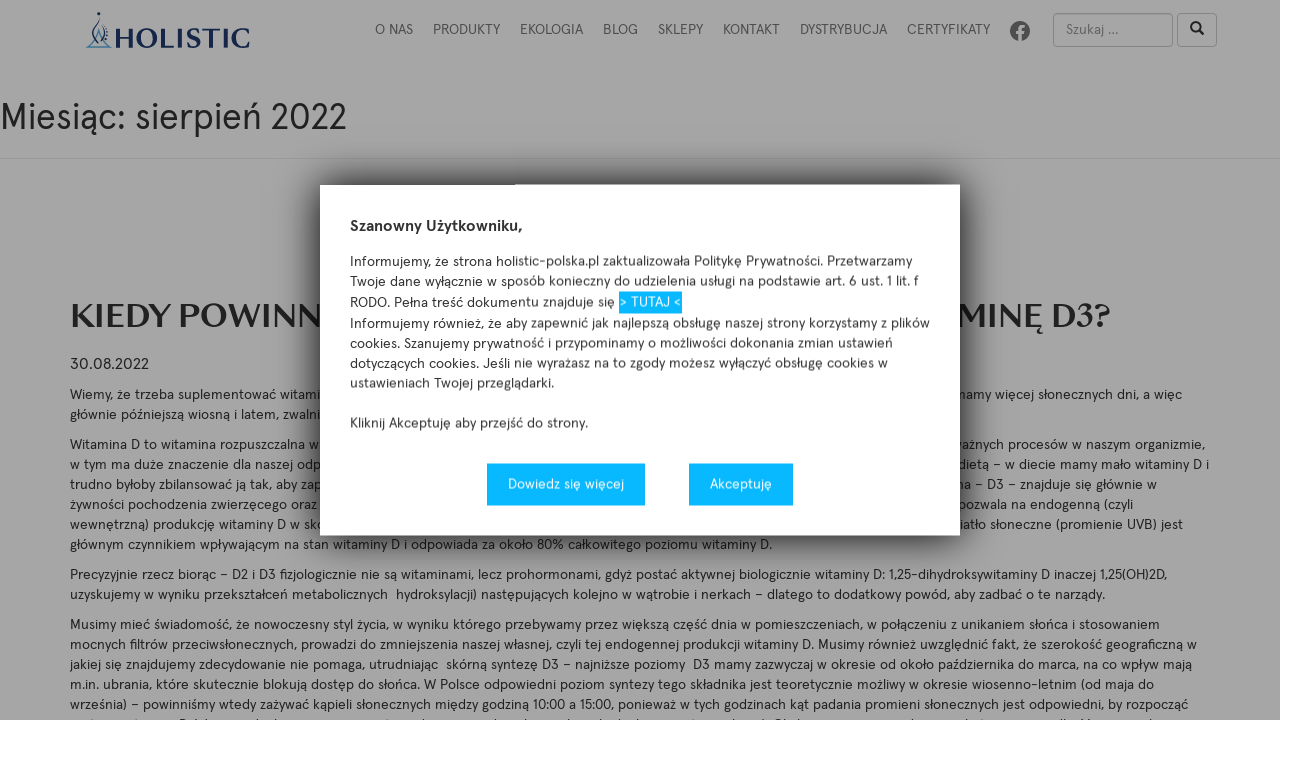

--- FILE ---
content_type: text/html; charset=UTF-8
request_url: http://holistic-polska.pl/2022/08/
body_size: 79123
content:
<!DOCTYPE html>
<html lang="pl-PL">
	<head>
		<meta charset="UTF-8">
        <meta http-equiv="X-UA-Compatible" content="IE=edge">
        <meta name="viewport" content="width=device-width, initial-scale=1">
        <meta name="description" content="Holistic">
        <meta name="keywords" content="Holistic">
        <meta name="author" content="ochenkowski.pl">
        <link rel="shortcut icon" href="http://holistic-polska.pl/wp-content/themes/holistic/favicon.ico" />
		
		<!-- CSS -->
        <link href="http://holistic-polska.pl/wp-content/themes/holistic/assets/css/bootstrap.min.css" rel="stylesheet">

        <!-- FONTS -->
        <link href="https://fonts.googleapis.com/css?family=Roboto:400,500,700,900&amp;subset=latin-ext" rel="stylesheet">
        <link href="http://holistic-polska.pl/wp-content/themes/holistic/assets/css/font-awesome.min.css" rel="stylesheet">
        
        <script>(function(html){html.className = html.className.replace(/\bno-js\b/,'js')})(document.documentElement);</script>
<title>sierpień 2022 &#8211; Holistic</title>
<meta name='robots' content='max-image-preview:large' />
	<!-- Pixel Cat Facebook Pixel Code -->
	<script>
	!function(f,b,e,v,n,t,s){if(f.fbq)return;n=f.fbq=function(){n.callMethod?
	n.callMethod.apply(n,arguments):n.queue.push(arguments)};if(!f._fbq)f._fbq=n;
	n.push=n;n.loaded=!0;n.version='2.0';n.queue=[];t=b.createElement(e);t.async=!0;
	t.src=v;s=b.getElementsByTagName(e)[0];s.parentNode.insertBefore(t,s)}(window,
	document,'script','https://connect.facebook.net/en_US/fbevents.js' );
	fbq( 'init', '183484408886984' );	</script>
	<!-- DO NOT MODIFY -->
	<!-- End Facebook Pixel Code -->
	<link rel="alternate" type="application/rss+xml" title="Holistic &raquo; Kanał z wpisami" href="http://holistic-polska.pl/feed/" />
<link rel="alternate" type="application/rss+xml" title="Holistic &raquo; Kanał z komentarzami" href="http://holistic-polska.pl/comments/feed/" />
		<!-- This site uses the Google Analytics by ExactMetrics plugin v8.11.1 - Using Analytics tracking - https://www.exactmetrics.com/ -->
		<!-- Note: ExactMetrics is not currently configured on this site. The site owner needs to authenticate with Google Analytics in the ExactMetrics settings panel. -->
					<!-- No tracking code set -->
				<!-- / Google Analytics by ExactMetrics -->
		<script type="text/javascript">
window._wpemojiSettings = {"baseUrl":"https:\/\/s.w.org\/images\/core\/emoji\/14.0.0\/72x72\/","ext":".png","svgUrl":"https:\/\/s.w.org\/images\/core\/emoji\/14.0.0\/svg\/","svgExt":".svg","source":{"concatemoji":"http:\/\/holistic-polska.pl\/wp-includes\/js\/wp-emoji-release.min.js?ver=6.2.8"}};
/*! This file is auto-generated */
!function(e,a,t){var n,r,o,i=a.createElement("canvas"),p=i.getContext&&i.getContext("2d");function s(e,t){p.clearRect(0,0,i.width,i.height),p.fillText(e,0,0);e=i.toDataURL();return p.clearRect(0,0,i.width,i.height),p.fillText(t,0,0),e===i.toDataURL()}function c(e){var t=a.createElement("script");t.src=e,t.defer=t.type="text/javascript",a.getElementsByTagName("head")[0].appendChild(t)}for(o=Array("flag","emoji"),t.supports={everything:!0,everythingExceptFlag:!0},r=0;r<o.length;r++)t.supports[o[r]]=function(e){if(p&&p.fillText)switch(p.textBaseline="top",p.font="600 32px Arial",e){case"flag":return s("\ud83c\udff3\ufe0f\u200d\u26a7\ufe0f","\ud83c\udff3\ufe0f\u200b\u26a7\ufe0f")?!1:!s("\ud83c\uddfa\ud83c\uddf3","\ud83c\uddfa\u200b\ud83c\uddf3")&&!s("\ud83c\udff4\udb40\udc67\udb40\udc62\udb40\udc65\udb40\udc6e\udb40\udc67\udb40\udc7f","\ud83c\udff4\u200b\udb40\udc67\u200b\udb40\udc62\u200b\udb40\udc65\u200b\udb40\udc6e\u200b\udb40\udc67\u200b\udb40\udc7f");case"emoji":return!s("\ud83e\udef1\ud83c\udffb\u200d\ud83e\udef2\ud83c\udfff","\ud83e\udef1\ud83c\udffb\u200b\ud83e\udef2\ud83c\udfff")}return!1}(o[r]),t.supports.everything=t.supports.everything&&t.supports[o[r]],"flag"!==o[r]&&(t.supports.everythingExceptFlag=t.supports.everythingExceptFlag&&t.supports[o[r]]);t.supports.everythingExceptFlag=t.supports.everythingExceptFlag&&!t.supports.flag,t.DOMReady=!1,t.readyCallback=function(){t.DOMReady=!0},t.supports.everything||(n=function(){t.readyCallback()},a.addEventListener?(a.addEventListener("DOMContentLoaded",n,!1),e.addEventListener("load",n,!1)):(e.attachEvent("onload",n),a.attachEvent("onreadystatechange",function(){"complete"===a.readyState&&t.readyCallback()})),(e=t.source||{}).concatemoji?c(e.concatemoji):e.wpemoji&&e.twemoji&&(c(e.twemoji),c(e.wpemoji)))}(window,document,window._wpemojiSettings);
</script>
<style type="text/css">
img.wp-smiley,
img.emoji {
	display: inline !important;
	border: none !important;
	box-shadow: none !important;
	height: 1em !important;
	width: 1em !important;
	margin: 0 0.07em !important;
	vertical-align: -0.1em !important;
	background: none !important;
	padding: 0 !important;
}
</style>
	<link rel='stylesheet' id='wp-block-library-css' href='http://holistic-polska.pl/wp-includes/css/dist/block-library/style.min.css?ver=6.2.8' type='text/css' media='all' />
<link rel='stylesheet' id='classic-theme-styles-css' href='http://holistic-polska.pl/wp-includes/css/classic-themes.min.css?ver=6.2.8' type='text/css' media='all' />
<style id='global-styles-inline-css' type='text/css'>
body{--wp--preset--color--black: #000000;--wp--preset--color--cyan-bluish-gray: #abb8c3;--wp--preset--color--white: #ffffff;--wp--preset--color--pale-pink: #f78da7;--wp--preset--color--vivid-red: #cf2e2e;--wp--preset--color--luminous-vivid-orange: #ff6900;--wp--preset--color--luminous-vivid-amber: #fcb900;--wp--preset--color--light-green-cyan: #7bdcb5;--wp--preset--color--vivid-green-cyan: #00d084;--wp--preset--color--pale-cyan-blue: #8ed1fc;--wp--preset--color--vivid-cyan-blue: #0693e3;--wp--preset--color--vivid-purple: #9b51e0;--wp--preset--gradient--vivid-cyan-blue-to-vivid-purple: linear-gradient(135deg,rgba(6,147,227,1) 0%,rgb(155,81,224) 100%);--wp--preset--gradient--light-green-cyan-to-vivid-green-cyan: linear-gradient(135deg,rgb(122,220,180) 0%,rgb(0,208,130) 100%);--wp--preset--gradient--luminous-vivid-amber-to-luminous-vivid-orange: linear-gradient(135deg,rgba(252,185,0,1) 0%,rgba(255,105,0,1) 100%);--wp--preset--gradient--luminous-vivid-orange-to-vivid-red: linear-gradient(135deg,rgba(255,105,0,1) 0%,rgb(207,46,46) 100%);--wp--preset--gradient--very-light-gray-to-cyan-bluish-gray: linear-gradient(135deg,rgb(238,238,238) 0%,rgb(169,184,195) 100%);--wp--preset--gradient--cool-to-warm-spectrum: linear-gradient(135deg,rgb(74,234,220) 0%,rgb(151,120,209) 20%,rgb(207,42,186) 40%,rgb(238,44,130) 60%,rgb(251,105,98) 80%,rgb(254,248,76) 100%);--wp--preset--gradient--blush-light-purple: linear-gradient(135deg,rgb(255,206,236) 0%,rgb(152,150,240) 100%);--wp--preset--gradient--blush-bordeaux: linear-gradient(135deg,rgb(254,205,165) 0%,rgb(254,45,45) 50%,rgb(107,0,62) 100%);--wp--preset--gradient--luminous-dusk: linear-gradient(135deg,rgb(255,203,112) 0%,rgb(199,81,192) 50%,rgb(65,88,208) 100%);--wp--preset--gradient--pale-ocean: linear-gradient(135deg,rgb(255,245,203) 0%,rgb(182,227,212) 50%,rgb(51,167,181) 100%);--wp--preset--gradient--electric-grass: linear-gradient(135deg,rgb(202,248,128) 0%,rgb(113,206,126) 100%);--wp--preset--gradient--midnight: linear-gradient(135deg,rgb(2,3,129) 0%,rgb(40,116,252) 100%);--wp--preset--duotone--dark-grayscale: url('#wp-duotone-dark-grayscale');--wp--preset--duotone--grayscale: url('#wp-duotone-grayscale');--wp--preset--duotone--purple-yellow: url('#wp-duotone-purple-yellow');--wp--preset--duotone--blue-red: url('#wp-duotone-blue-red');--wp--preset--duotone--midnight: url('#wp-duotone-midnight');--wp--preset--duotone--magenta-yellow: url('#wp-duotone-magenta-yellow');--wp--preset--duotone--purple-green: url('#wp-duotone-purple-green');--wp--preset--duotone--blue-orange: url('#wp-duotone-blue-orange');--wp--preset--font-size--small: 13px;--wp--preset--font-size--medium: 20px;--wp--preset--font-size--large: 36px;--wp--preset--font-size--x-large: 42px;--wp--preset--spacing--20: 0.44rem;--wp--preset--spacing--30: 0.67rem;--wp--preset--spacing--40: 1rem;--wp--preset--spacing--50: 1.5rem;--wp--preset--spacing--60: 2.25rem;--wp--preset--spacing--70: 3.38rem;--wp--preset--spacing--80: 5.06rem;--wp--preset--shadow--natural: 6px 6px 9px rgba(0, 0, 0, 0.2);--wp--preset--shadow--deep: 12px 12px 50px rgba(0, 0, 0, 0.4);--wp--preset--shadow--sharp: 6px 6px 0px rgba(0, 0, 0, 0.2);--wp--preset--shadow--outlined: 6px 6px 0px -3px rgba(255, 255, 255, 1), 6px 6px rgba(0, 0, 0, 1);--wp--preset--shadow--crisp: 6px 6px 0px rgba(0, 0, 0, 1);}:where(.is-layout-flex){gap: 0.5em;}body .is-layout-flow > .alignleft{float: left;margin-inline-start: 0;margin-inline-end: 2em;}body .is-layout-flow > .alignright{float: right;margin-inline-start: 2em;margin-inline-end: 0;}body .is-layout-flow > .aligncenter{margin-left: auto !important;margin-right: auto !important;}body .is-layout-constrained > .alignleft{float: left;margin-inline-start: 0;margin-inline-end: 2em;}body .is-layout-constrained > .alignright{float: right;margin-inline-start: 2em;margin-inline-end: 0;}body .is-layout-constrained > .aligncenter{margin-left: auto !important;margin-right: auto !important;}body .is-layout-constrained > :where(:not(.alignleft):not(.alignright):not(.alignfull)){max-width: var(--wp--style--global--content-size);margin-left: auto !important;margin-right: auto !important;}body .is-layout-constrained > .alignwide{max-width: var(--wp--style--global--wide-size);}body .is-layout-flex{display: flex;}body .is-layout-flex{flex-wrap: wrap;align-items: center;}body .is-layout-flex > *{margin: 0;}:where(.wp-block-columns.is-layout-flex){gap: 2em;}.has-black-color{color: var(--wp--preset--color--black) !important;}.has-cyan-bluish-gray-color{color: var(--wp--preset--color--cyan-bluish-gray) !important;}.has-white-color{color: var(--wp--preset--color--white) !important;}.has-pale-pink-color{color: var(--wp--preset--color--pale-pink) !important;}.has-vivid-red-color{color: var(--wp--preset--color--vivid-red) !important;}.has-luminous-vivid-orange-color{color: var(--wp--preset--color--luminous-vivid-orange) !important;}.has-luminous-vivid-amber-color{color: var(--wp--preset--color--luminous-vivid-amber) !important;}.has-light-green-cyan-color{color: var(--wp--preset--color--light-green-cyan) !important;}.has-vivid-green-cyan-color{color: var(--wp--preset--color--vivid-green-cyan) !important;}.has-pale-cyan-blue-color{color: var(--wp--preset--color--pale-cyan-blue) !important;}.has-vivid-cyan-blue-color{color: var(--wp--preset--color--vivid-cyan-blue) !important;}.has-vivid-purple-color{color: var(--wp--preset--color--vivid-purple) !important;}.has-black-background-color{background-color: var(--wp--preset--color--black) !important;}.has-cyan-bluish-gray-background-color{background-color: var(--wp--preset--color--cyan-bluish-gray) !important;}.has-white-background-color{background-color: var(--wp--preset--color--white) !important;}.has-pale-pink-background-color{background-color: var(--wp--preset--color--pale-pink) !important;}.has-vivid-red-background-color{background-color: var(--wp--preset--color--vivid-red) !important;}.has-luminous-vivid-orange-background-color{background-color: var(--wp--preset--color--luminous-vivid-orange) !important;}.has-luminous-vivid-amber-background-color{background-color: var(--wp--preset--color--luminous-vivid-amber) !important;}.has-light-green-cyan-background-color{background-color: var(--wp--preset--color--light-green-cyan) !important;}.has-vivid-green-cyan-background-color{background-color: var(--wp--preset--color--vivid-green-cyan) !important;}.has-pale-cyan-blue-background-color{background-color: var(--wp--preset--color--pale-cyan-blue) !important;}.has-vivid-cyan-blue-background-color{background-color: var(--wp--preset--color--vivid-cyan-blue) !important;}.has-vivid-purple-background-color{background-color: var(--wp--preset--color--vivid-purple) !important;}.has-black-border-color{border-color: var(--wp--preset--color--black) !important;}.has-cyan-bluish-gray-border-color{border-color: var(--wp--preset--color--cyan-bluish-gray) !important;}.has-white-border-color{border-color: var(--wp--preset--color--white) !important;}.has-pale-pink-border-color{border-color: var(--wp--preset--color--pale-pink) !important;}.has-vivid-red-border-color{border-color: var(--wp--preset--color--vivid-red) !important;}.has-luminous-vivid-orange-border-color{border-color: var(--wp--preset--color--luminous-vivid-orange) !important;}.has-luminous-vivid-amber-border-color{border-color: var(--wp--preset--color--luminous-vivid-amber) !important;}.has-light-green-cyan-border-color{border-color: var(--wp--preset--color--light-green-cyan) !important;}.has-vivid-green-cyan-border-color{border-color: var(--wp--preset--color--vivid-green-cyan) !important;}.has-pale-cyan-blue-border-color{border-color: var(--wp--preset--color--pale-cyan-blue) !important;}.has-vivid-cyan-blue-border-color{border-color: var(--wp--preset--color--vivid-cyan-blue) !important;}.has-vivid-purple-border-color{border-color: var(--wp--preset--color--vivid-purple) !important;}.has-vivid-cyan-blue-to-vivid-purple-gradient-background{background: var(--wp--preset--gradient--vivid-cyan-blue-to-vivid-purple) !important;}.has-light-green-cyan-to-vivid-green-cyan-gradient-background{background: var(--wp--preset--gradient--light-green-cyan-to-vivid-green-cyan) !important;}.has-luminous-vivid-amber-to-luminous-vivid-orange-gradient-background{background: var(--wp--preset--gradient--luminous-vivid-amber-to-luminous-vivid-orange) !important;}.has-luminous-vivid-orange-to-vivid-red-gradient-background{background: var(--wp--preset--gradient--luminous-vivid-orange-to-vivid-red) !important;}.has-very-light-gray-to-cyan-bluish-gray-gradient-background{background: var(--wp--preset--gradient--very-light-gray-to-cyan-bluish-gray) !important;}.has-cool-to-warm-spectrum-gradient-background{background: var(--wp--preset--gradient--cool-to-warm-spectrum) !important;}.has-blush-light-purple-gradient-background{background: var(--wp--preset--gradient--blush-light-purple) !important;}.has-blush-bordeaux-gradient-background{background: var(--wp--preset--gradient--blush-bordeaux) !important;}.has-luminous-dusk-gradient-background{background: var(--wp--preset--gradient--luminous-dusk) !important;}.has-pale-ocean-gradient-background{background: var(--wp--preset--gradient--pale-ocean) !important;}.has-electric-grass-gradient-background{background: var(--wp--preset--gradient--electric-grass) !important;}.has-midnight-gradient-background{background: var(--wp--preset--gradient--midnight) !important;}.has-small-font-size{font-size: var(--wp--preset--font-size--small) !important;}.has-medium-font-size{font-size: var(--wp--preset--font-size--medium) !important;}.has-large-font-size{font-size: var(--wp--preset--font-size--large) !important;}.has-x-large-font-size{font-size: var(--wp--preset--font-size--x-large) !important;}
.wp-block-navigation a:where(:not(.wp-element-button)){color: inherit;}
:where(.wp-block-columns.is-layout-flex){gap: 2em;}
.wp-block-pullquote{font-size: 1.5em;line-height: 1.6;}
</style>
<link rel='stylesheet' id='contact-form-7-css' href='http://holistic-polska.pl/wp-content/plugins/contact-form-7/includes/css/styles.css?ver=5.7.7' type='text/css' media='all' />
<link rel='stylesheet' id='twentyseventeen-style-css' href='http://holistic-polska.pl/wp-content/themes/holistic/style.css?ver=6.2.8' type='text/css' media='all' />
<link rel='stylesheet' id='dry_awp_theme_style-css' href='http://holistic-polska.pl/wp-content/plugins/advanced-wp-columns/assets/css/awp-columns.css?ver=6.2.8' type='text/css' media='all' />
<style id='dry_awp_theme_style-inline-css' type='text/css'>
@media screen and (max-width: 1024px) {	.csColumn {		clear: both !important;		float: none !important;		text-align: center !important;		margin-left:  10% !important;		margin-right: 10% !important;		width: 80% !important;	}	.csColumnGap {		display: none !important;	}}
</style>
<script type='text/javascript' src='http://holistic-polska.pl/wp-includes/js/jquery/jquery.min.js?ver=3.6.4' id='jquery-core-js'></script>
<script type='text/javascript' src='http://holistic-polska.pl/wp-includes/js/jquery/jquery-migrate.min.js?ver=3.4.0' id='jquery-migrate-js'></script>
<link rel="https://api.w.org/" href="http://holistic-polska.pl/wp-json/" /><link rel="EditURI" type="application/rsd+xml" title="RSD" href="http://holistic-polska.pl/xmlrpc.php?rsd" />
<link rel="wlwmanifest" type="application/wlwmanifest+xml" href="http://holistic-polska.pl/wp-includes/wlwmanifest.xml" />
<meta name="generator" content="WordPress 6.2.8" />
<style type="text/css">.recentcomments a{display:inline !important;padding:0 !important;margin:0 !important;}</style>        
        <!-- Facebook Pixel Code -->
		<script>
		!function(f,b,e,v,n,t,s){if(f.fbq)return;n=f.fbq=function(){n.callMethod?
		n.callMethod.apply(n,arguments):n.queue.push(arguments)};if(!f._fbq)f._fbq=n;
		n.push=n;n.loaded=!0;n.version='2.0';n.queue=[];t=b.createElement(e);t.async=!0;
		t.src=v;s=b.getElementsByTagName(e)[0];s.parentNode.insertBefore(t,s)}(window,
		document,'script','https://connect.facebook.net/en_US/fbevents.js');
		fbq('init', '1110160029112043'); // Insert your pixel ID here.
		fbq('track', 'PageView');
		</script>
		<noscript><img height="1" width="1" style="display:none"
		src="https://www.facebook.com/tr?id=1110160029112043&ev=PageView&noscript=1"
		/></noscript>
		<!-- DO NOT MODIFY -->
		<!-- End Facebook Pixel Code -->
        
	</head>
	<body class="archive date hfeed has-header-image has-sidebar page-two-column colors-light">
		<header>
							<nav id="site-navigation" class="navbar navbar-default navbar-fixed-top" role="navigation" aria-label="Górne menu">
  <div class="container">
    <div class="navbar-header">
      <button type="button" class="navbar-toggle collapsed" data-toggle="collapse" data-target="#mainNav" aria-expanded="false">
        <span class="sr-only">Uruchom nawigację</span>
        <span class="icon-bar"></span>
        <span class="icon-bar"></span>
        <span class="icon-bar"></span>
      </button>
      <a class="navbar-brand" href="/" title="Holistic">
        <!--<img src="http://holistic-polska.pl/wp-content/themes/holistic/assets/img/navbarLogo2.png" alt="Holistic">-->
    <img src="http://holistic-polska.pl/wp-content/themes/holistic/assets/img/holistic_logo.svg" width="165px" height="36px" alt="Holistic">
      </a>
    </div>
    <div class="collapse navbar-collapse" id="mainNav">
      

<form role="search" method="get" class="search-form navbar-form navbar-right" action="http://holistic-polska.pl/">
	<div class="form-group">
		<input type="search" id="search-form-696c7f283f3c2" class="search-field form-control" placeholder="Szukaj &hellip;" value="" name="s" />
	</div>
	
	<button type="submit" class="search-submit btn btn-default"><span class="glyphicon glyphicon-search" aria-hidden="true"></span></button>
</form>




<!--
<form class="navbar-form navbar-right">
	<div class="form-group">
	  <input type="text" class="form-control" placeholder="Szukaj">
	</div>
	<button type="submit" class="btn btn-default"><span class="glyphicon glyphicon-search" aria-hidden="true"></span></button>
</form>
-->













      <a href="https://www.facebook.com/Holistic-Polska-378865275822714/" class="navbar-link navbar-right navbarFbLink" target="_blank">
    <img src="/wp-content/themes/holistic/assets/img/facebook_menu_icon.svg" height="20px" width="20px" alt="facebook icon">
        <!--<i class="fa fa-facebook-official" aria-hidden="true"></i>-->
      </a>
      <ul id="top-menu" class="nav navbar-nav navbar-right"><li id="menu-item-3629" class="menu-item menu-item-type-post_type menu-item-object-page menu-item-3629"><a href="http://holistic-polska.pl/wyobraz-sobie-ze-masz-moc-zmieniania-swiata-2/">O NAS</a></li>
<li id="menu-item-604" class="menu-item menu-item-type-post_type menu-item-object-page menu-item-has-children menu-item-604"><a href="http://holistic-polska.pl/produkty/">Produkty<svg class="icon icon-angle-down" aria-hidden="true" role="img"> <use href="#icon-angle-down" xlink:href="#icon-angle-down"></use> </svg></a>
<ul class="sub-menu">
	<li id="menu-item-104" class="menu-item menu-item-type-taxonomy menu-item-object-product_category menu-item-104"><a href="http://holistic-polska.pl/produkty/dla-sportowcow/">Dla sportowców</a></li>
	<li id="menu-item-105" class="menu-item menu-item-type-taxonomy menu-item-object-product_category menu-item-105"><a href="http://holistic-polska.pl/produkty/uklad-pokarmowy/">Układ pokarmowy</a></li>
	<li id="menu-item-106" class="menu-item menu-item-type-taxonomy menu-item-object-product_category menu-item-106"><a href="http://holistic-polska.pl/produkty/mineraly/">Składniki mineralne</a></li>
	<li id="menu-item-107" class="menu-item menu-item-type-taxonomy menu-item-object-product_category menu-item-107"><a href="http://holistic-polska.pl/produkty/produkty-funkcyjne/">Produkty funkcyjne</a></li>
	<li id="menu-item-108" class="menu-item menu-item-type-taxonomy menu-item-object-product_category menu-item-108"><a href="http://holistic-polska.pl/produkty/rownowaga-kwasowo-zasadowa/">Równowaga kwasowo zasadowa</a></li>
	<li id="menu-item-109" class="menu-item menu-item-type-taxonomy menu-item-object-product_category menu-item-109"><a href="http://holistic-polska.pl/produkty/witaminy/">Witaminy</a></li>
	<li id="menu-item-103" class="menu-item menu-item-type-taxonomy menu-item-object-product_category menu-item-103"><a href="http://holistic-polska.pl/produkty/detoks/">Detoks</a></li>
	<li id="menu-item-259" class="menu-item menu-item-type-taxonomy menu-item-object-product_category menu-item-259"><a href="http://holistic-polska.pl/produkty/produkty-uzupelniajace/">Produkty uzupełniające</a></li>
	<li id="menu-item-260" class="menu-item menu-item-type-taxonomy menu-item-object-product_category menu-item-260"><a href="http://holistic-polska.pl/produkty/super-food/">Super Food</a></li>
	<li id="menu-item-4634" class="menu-item menu-item-type-taxonomy menu-item-object-product_category menu-item-4634"><a href="http://holistic-polska.pl/produkty/odpornosc/">Odporność</a></li>
	<li id="menu-item-4635" class="menu-item menu-item-type-taxonomy menu-item-object-product_category menu-item-4635"><a href="http://holistic-polska.pl/produkty/stres/">Stres</a></li>
</ul>
</li>
<li id="menu-item-3537" class="menu-item menu-item-type-post_type menu-item-object-page menu-item-3537"><a href="http://holistic-polska.pl/ekologia/">Ekologia</a></li>
<li id="menu-item-85" class="menu-item menu-item-type-post_type menu-item-object-page menu-item-85"><a href="http://holistic-polska.pl/blog/">BLOG</a></li>
<li id="menu-item-614" class="menu-item menu-item-type-post_type menu-item-object-page menu-item-614"><a href="http://holistic-polska.pl/gdzie-kupic/">SKLEPY</a></li>
<li id="menu-item-140" class="menu-item menu-item-type-custom menu-item-object-custom menu-item-140"><a href="#footer">Kontakt</a></li>
<li id="menu-item-3662" class="menu-item menu-item-type-post_type menu-item-object-page menu-item-3662"><a href="http://holistic-polska.pl/dystrybucja/">DYSTRYBUCJA</a></li>
<li id="menu-item-1472" class="menu-item menu-item-type-custom menu-item-object-custom menu-item-1472"><a href="/certyfikaty">Certyfikaty</a></li>
</ul>    </div>
  </div>
</nav><!-- #site-navigation -->
			        </header>
		<main>
			<div class="popupPrivacyPolicyBG"></div>
			<div class="popupPrivacyPolicy">
				<span class="popupPrivacyPolicyTitle">Szanowny Użytkowniku,</span>
				<p> Informujemy, że strona holistic-polska.pl zaktualizowała Politykę Prywatności. Przetwarzamy Twoje dane wyłącznie w sposób konieczny do udzielenia usługi na podstawie art. 6 ust. 1 lit. f RODO. Pełna treść dokumentu znajduje się <a style="padding: 0 0 0 0px;" href="https://holistic-polska.pl/polityka-prywatnosci/" target="_blank">> TUTAJ <</a> <br />
				Informujemy również, że aby zapewnić jak najlepszą obsługę naszej strony korzystamy z plików cookies. Szanujemy prywatność i przypominamy o możliwości dokonania zmian ustawień dotyczących cookies. Jeśli nie wyrażasz na to zgody możesz wyłączyć obsługę cookies w ustawieniach Twojej przeglądarki.<br />
				<br />
				Kliknij Akceptuję aby przejść do strony.</p>
				<div class="popupPrivacyPolicyButtons">
					<a href="http://holistic-polska.pl/polityka-prywatnosci/" title="Dowiedz się więcej" class="popupPrivacyPolicyMore">Dowiedz się więcej</a>
					<a href="#" title="Akceptuję" class="popupPrivacyPolicyClose">Akceptuję</a>
				</div>
			</div>
		

		
<div class="wrap">

			<header class="page-header">
			<h1 class="page-title">Miesiąc: <span>sierpień 2022</span></h1>		</header><!-- .page-header -->
	
	<div id="primary" class="content-area">
		<main id="main" class="site-main" role="main">

						
	<div class="container">
		<div class="subpage singleNewsSubpage">
			<div class="row">
				<div class="col-xs-12">
					<strong class="sugpageTitle">Kiedy powinniśmy zacząć suplementować witaminę D3?</strong>					<span class="newsTileDate">30.08.2022</span>					<div class="singlePostContent">
						<p>Wiemy, że trzeba suplementować witaminę D3 w okresie jesienno-zimowym. Jednak większość Polaków żyje w przekonaniu, że moment, kiedy mamy więcej słonecznych dni, a więc głównie późniejszą wiosną i latem, zwalnia nas z potrzeby przyjmowania tej witaminy. Jednak czy aby na pewno?</p>
<p>Witamina D to witamina rozpuszczalna w tłuszczach, od której zależy stan naszych kości i zębów,  ale nie tylko &#8211; wiemy, że wpływa ona na wiele ważnych procesów w naszym organizmie, w tym ma duże znaczenie dla naszej odporności. W przeciwieństwie do innych witamin, poziom witaminy D nie zależy wyłącznie od spożycia jej z dietą &#8211; w diecie mamy mało witaminy D i trudno byłoby zbilansować ją tak, aby zapewniła niezbędną ilość witaminy D dla zdrowia człowieka Witamina D to grupa związków, najbardziej znana &#8211; D3 &#8211; znajduje się głównie w żywności pochodzenia zwierzęcego oraz witamina D2 &#8211; znajdująca się głównie w grzybach.  Jednak nasze organizmy mają taki mechanizm, który pozwala na endogenną (czyli wewnętrzną) produkcję witaminy D w skórze, co  przyczynia się w dużej mierze do ogólnego poziomu witaminy D w organizmie. Ekspozycja na światło słoneczne (promienie UVB) jest głównym czynnikiem wpływającym na stan witaminy D i odpowiada za około 80% całkowitego poziomu witaminy D.</p>
<p>Precyzyjnie rzecz biorąc &#8211; D2 i D3 fizjologicznie nie są witaminami, lecz prohormonami, gdyż postać aktywnej biologicznie witaminy D: 1,25-dihydroksywitaminy D inaczej 1,25(OH)2D, uzyskujemy w wyniku przekształceń metabolicznych  hydroksylacji) następujących kolejno w wątrobie i nerkach &#8211; dlatego to dodatkowy powód, aby zadbać o te narządy.</p>
<p>Musimy mieć świadomość, że nowoczesny styl życia, w wyniku którego przebywamy przez większą część dnia w pomieszczeniach, w połączeniu z unikaniem słońca i stosowaniem mocnych filtrów przeciwsłonecznych, prowadzi do zmniejszenia naszej własnej, czyli tej endogennej produkcji witaminy D. Musimy również uwzględnić fakt, że szerokość geograficzną w jakiej się znajdujemy zdecydowanie nie pomaga, utrudniając  skórną syntezę D3 &#8211; najniższe poziomy  D3 mamy zazwyczaj w okresie od około października do marca, na co wpływ mają m.in. ubrania, które skutecznie blokują dostęp do słońca. W Polsce odpowiedni poziom syntezy tego składnika jest teoretycznie możliwy w okresie wiosenno-letnim (od maja do września) &#8211; powinniśmy wtedy zażywać kąpieli słonecznych między godziną 10:00 a 15:00, ponieważ w tych godzinach kąt padania promieni słonecznych jest odpowiedni, by rozpocząć syntezę witaminy D. Wiemy jednak, że zazwyczaj są to godziny pracy dorosłego człowieka (o ile nie jest na urlopie). Chyba, że pracuje na dworze, ale to raczej rzadkość w naszych czasach.</p>
<p>Warto wiedzieć, że synteza witaminy D poprzez skore zachodzi efektywnie poprzez ekspozycje konkretnych części ciała takich jak: uda, podudzia, przedramiona oraz okolice szyi. Teoretycznie u osób zdrowych przebywających na słońcu z odkrytymi przedramionami i podudziami, przez co najmniej 15 minut, w godzinach od 10.00 do 15.00, bez kremów z filtrem w okresie od maja do września powinno wystarczyć. Ale &#8211; no właśnie &#8211; teoretycznie…</p>
<p>Kolejny ważny czynnik to zanieczyszczone powietrze i występujące w nim metale ciężkie, co również negatywnie wpływa na pozyskiwanie witaminy d3 w sposób „naturalny”. Najbardziej narażone na ten “blokujący czynnik” są na to osoby mieszkajaące w dużych i rozwiniętych miastach.</p>
<p>Syntezę witaminy D3 zmniejszać będzie również stosowanie kremów z filtrem, a przecież chcemy stosować filtry, aby zmniejszać ryzyko nowotworów skóry. Można więc stwierdzić, że kremy z filtrem to taki miecz obosieczny, jednak zdecydowanie plusy przeważają minusy, zwłaszcza że znamy inne sposoby dostarczenia sobie witaminy D3.</p>
<p>Kolejna kwestia to wiek oraz karnacja. Z wiekiem efektywność syntezy witaminy D3 spada &#8211; nawet w najbardziej dogodnych warunkach, z kolei odcień naszej skóry rownież ma znaczenie i okazuje się, ze u osób z ciemniejszym kolorem skory efektywność syntezy D3 jest mniejsza, niż u osób z jasnym kolorem skory.</p>
<p>Nie bez znaczenia jest tu również poziom tkanki tłuszczowej w organizmie. Osoby z otyłością stanowią szczególną grupę ryzyka niedoboru witaminy D3 i w suplementacji wymagajaą podwojonej dawki witaminy D względem dawki rekomendowanej rówieśnikom o prawidłowej masie ciała.</p>
<p>Inne grupy ryzyka narażone na zaburzenia syntezy witaminy D3 to grupy religijne, stale zakrywające skórę, osoby przebywające głównie w pomieszczeniach oraz osoby cierpiące z powodu niedożywienia lub niewydolność nerek lub/i wątroby.</p>
<p>Podsumowując – chociaż teoretycznie jesteśmy w stanie zapewnić sobie odpowiednią ilość witaminy D3 latem, to jednocześnie musimy pamiętać, że jest bardzo dużo czynników indywidualnych, które tę syntezę zaburzają. Co ważne &#8211; dawka sugerowana populacyjne to jedno &#8211; nie możemy jednak zapominać o tym, że różnimy się między sobą &#8211; większe zapotrzebowanie na witaminę D będzie miała chociażby osoba otyła czy osoba z polimorfizmami genu VDR. Dlatego też nie uwzględnianie indywidualnego zapotrzebowania na witaminę D jest błędem, a z drugiej strony dokładne ustalenie takiego zapotrzebowania wydaje się być niemożliwe, bo wpływa na to zbyt wiele czynników. Dlatego też zamiast liczyć na szczęście &#8211; warto po prostu regularnie wykonywać badania krwi, sprawdzać poziom witaminy D3 i na tej podstawie dobierać dawkę suplementacji, najlepiej w porozumieniu z lekarzem lub dobrym dietetykiem. Należy również unikać stosowania „mega dawek” witaminy D3 &#8211; jeśli masz skrajny niedobór, tymczasowe zwiększenie sugerowanej dawki może być konieczne, ale z pewnością nie można takich „końskich dawek” brać przewlekle.  Dla osób dorosłych suplementacja podtrzymująca 2 000 do 5 000 IU wydaje się być w zupełności wystarczająca.</p>
<p>Początek jesieni to idealny moment na wykonania kontrolnych badań krwi pod kątem poziomu witaminy D3 w organizmie. Dzięki temu będziesz wiedzieć, z jakim poziomem tej słonecznej witaminy zostajesz po lecie i jaka dawka suplementacji powinieneś zastosować na najbliższy okres. Pamiętaj, że do prawidłowego działania witaminy D3 niezbędny jest również odpowiedni poziom magnezu w organizmie – dostarczony z dietą lub/i dobrej jakości suplementacją.</p>
<p>&nbsp;</p>
<p><img decoding="async" class=" wp-image-4602 alignleft" src="http://holistic-polska.pl/wp-content/uploads/2022/06/daria-foto.png" alt="" width="291" height="291" srcset="http://holistic-polska.pl/wp-content/uploads/2022/06/daria-foto.png 800w, http://holistic-polska.pl/wp-content/uploads/2022/06/daria-foto-150x150.png 150w, http://holistic-polska.pl/wp-content/uploads/2022/06/daria-foto-300x300.png 300w, http://holistic-polska.pl/wp-content/uploads/2022/06/daria-foto-768x768.png 768w, http://holistic-polska.pl/wp-content/uploads/2022/06/daria-foto-100x100.png 100w" sizes="(max-width: 291px) 100vw, 291px" /></p>
<p><strong>Daria Łukowska</strong><br />
Dietetyczka, popularyzatorka nauki.<br />
Autorka serii na kanale YT „Wiedza na życie”</p>
<p>&nbsp;</p>
<p>Źródła:</p>
<p>https://pubmed.ncbi.nlm.nih.gov/29409825/</p>
<p>https://www.sciencedirect.com/science/article/pii/ S0160412018321263?via%3Dihub</p>
<p>https://www.clinicalnutritionjournal.com/article/ S0261-5614(19)30134-7/fulltext</p>
<p>Rusińska i inni, Zasady suplementacji i leczenia witaminą D, Postępy Neonatologii 2018; 24(1)</p>
<p><a href="https://www.sciencedirect.com/science/article/abs/pii/S0261561420300042">https://www.sciencedirect.com/science/article/abs/pii/S0261561420300042</a></p>
<p><sub>+</sub></p>
					</div>
				</div>

			</div>
		</div>
	</div>
	
	
	
	
	

	

	
		
	

	


	
	<div class="container">
		<div class="subpage singleNewsSubpage">
			<div class="row">
				<div class="col-xs-12">
					<strong class="sugpageTitle">To powinno znaleźć się w Twojej letniej domowej apteczce</strong>					<span class="newsTileDate">22.08.2022</span>					<div class="singlePostContent">
						<p><img decoding="async" loading="lazy" class=" wp-image-4672 alignleft" src="http://holistic-polska.pl/wp-content/uploads/2022/08/Projekt-bez-tytułu68.png" alt="" width="1016" height="307" srcset="http://holistic-polska.pl/wp-content/uploads/2022/08/Projekt-bez-tytułu68.png 768w, http://holistic-polska.pl/wp-content/uploads/2022/08/Projekt-bez-tytułu68-300x91.png 300w" sizes="(max-width: 767px) 89vw, (max-width: 1000px) 54vw, (max-width: 1071px) 543px, 580px" /></p>
<p>Małe rany, ukąszenia owadów, użądlenia, rozstrój żołądka i suchość skóry. Niezależnie od tego, czy są to wakacje w mieście, w domku letniskowym, nad morzem czy w przyczepie kempingowej, dobrze jest mieć w gotowości apteczkę domową na lato.</p>
<p>&nbsp;</p>
<p><strong>Olej z oregano</strong></p>
<p>Olej z oregano zdecydowanie powinien znaleźć się w twojej domowej apteczce, szczególnie podczas lata. Oreganoloja Holistic to wysoko skoncentrowany olejek o pełnej zawartości 40% dziko rosnącego oregano. Porcja dzienna wynosi tylko 1-6 kropli dziennie, więc jest bardzo skoncentrowana i silna. Najczęściej wystarczają już 1-2 krople. Oregano wspomaga funkcjonowanie układu odpornościowego i górnych dróg oddechowych, sprawdza się  również do przemywania otarć i małych ran, ukąszeń owadów, obrzęków, użądleń oraz pomaga utrzymać komary i kleszcze z daleka. Wystarczy wymieszać 2-3 krople z 1 łyżką tłuszczu kokosowego / oliwy z oliwek posmarować  dotknięty obszar skóry. Alternatywą  jest napełnienie butelki z rozpylaczem odrobiną wody z kroplami olejku z oregano i spryskanie skóry.</p>
<p>&nbsp;</p>
<p><strong>Krople magnezu</strong></p>
<p>Holistic Magnesium droppar dodaj do swojej butelki z wodą, i miej zawsze przy sobie w upalne dni lub podczas intensywnych ćwiczeń, zawsze wtedy gdy dużo się pocisz. Kropelki magnezu zawierają ponad 70 minerałów i pierwiastków śladowych, które łatwo tracimy wraz z potem. Porcja dla dorosłych: Pół łyżeczki Magnesium droppar  w szklance wody dziennie.</p>
<p>&nbsp;</p>
<p><strong>Måltidsenzym, Magsyrabalans, Ultrabalans, Lactovitalis Pro, Lactovitalis IB smörsyra</strong></p>
<p>Żołądek musi często podjąć wiele wyzwań na wakacjach. Możemy jeść zupełnie inaczej, więcej grillować i częstować się innymi rzeczami, które mogą sprawić, że nasze żołądki muszą ciężko pracować. Możemy jeść posiłki o innych porach dnia, co zakłóca naszą rutynę, a to nie jest obojętne dla naszego żołądka. Dlatego dobrze mieć pod ręką dobranych przyjaciół brzucha, którzy mogą wspierać żołądek i jelita w razie potrzeby podczas wakacji.</p>
<p>&nbsp;</p>
<p><strong>Witaminy i minerały</strong></p>
<p>Wszystkie witaminy i składniki mineralne spełniają ważne funkcje w organizmie, ale tutaj skupiliśmy się na witaminie E i cynku. Witamina E chroni komórki przed stresem oksydacyjnym (wywoływanym np. przez słońce). Cynk wspomaga układ odpornościowy i jest częścią najpowszechniejszego enzymu (anhydrazy węglanowej), który jest wykorzystywany zarówno przez zmysł węchu, jak i naszych kubków smakowych. Pokarmy bogate w cynk to np. pestki dyni i ostrygi.</p>
<p>&nbsp;</p>
<p><strong>Olej kokosowy</strong></p>
<p>Olej kokosowy doskonale nadaje się do gotowania i pieczenia, ale może być również stosowany do pielęgnacji skóry latem. Spróbuj zrobić naturalny peeling kokosowy lub po prostu użyj go jako naturalnego i zmiękczającego balsamu do skóry.</p>
<p>&nbsp;</p>
<p>Źródło: https://www.holistic.se/blogg/Kropp-halsa/Det-har-bor-finnas-i%20sommarens-husapotek</p>
					</div>
				</div>

			</div>
		</div>
	</div>
	
	
	
	
	

	

	
		
	

	


	
	<div class="container">
		<div class="subpage singleNewsSubpage">
			<div class="row">
				<div class="col-xs-12">
					<strong class="sugpageTitle">Z witalnością i radością życia przez menopauzę</strong>					<span class="newsTileDate">19.08.2022</span>					<div class="singlePostContent">
						<p>Dotyka wszystkich kobiet – ale wciąż mówi się o tym dość niewiele. Menopauza – dziesiątki lat w życiu kobiety, kiedy tak wiele zmienia się w środku, że jest ledwo taka sama, gdy ten okres się kończy. Jednak nie musi to być okres wypełniony irytującymi problemami.<br />
Oto jak przejść przez tę transformację z witalnością i radością!</p>
<p>Menopauzę zwyczajowo rozpoczyna czas kiedy kończy się miesiączka. Średni wiek, w którym ustaje miesiączka, wynosi 51 lat. Pięć do dziesięciu lat przed i po tym liczy się jako menopauza. Większość kobiet przechodzi przez cały ten okres w sumie 5-10 lat. Dość długo, i jest to czas, kiedy wiele kobiet doświadcza jako trudne doświadczenie! <strong>Prawie 75 procent wszystkich kobiet, które przechodzą menopauzę, odczuwa dyskomfort z powodu zmian</strong>. Ale jest wiele rzeczy, które możesz dla siebie zrobić, aby złagodzić niedogodności.</p>
<p>Pierwszymi oznakami, że menopauza nadchodzi, jest to, że okres staje się nieregularny, może to być już dziesięć lat przed menopauzą, tj. Że okres znika. Miesiączka może początkowo przychodzić częściej, a także być bardziej obfita niż wcześniej. Potem nagle pojawia się coraz rzadziej, z trzema do czterech miesięcy między okresami. Kiedy minie 6 miesięcy od ostatniego okresu, może się zdarzyć, że wkroczyłaś w okresie menopauzy. Kiedy nie miałaś żadnego krwawienia przez rok, możesz być prawie pewna, że nie będziesz miała więcej miesiączki.</p>
<p>&nbsp;</p>
<p>Menopauza jest fizycznie związana z faktem, że zmniejsza się produkcja komórek jajowych. Oznacza to, że organizm zaczyna wytwarzać mniejszą ilość hormonu-estrogenu i wtedy zaczynają się zmiany fizyczne. Estrogen powstaje w jajnikach i powoduje, że wyściółka macicy rośnie i staje się grubsza. Estrogen jest hormonem płciowym, który między innymi wpływa na wzrost i rozwój gruczołów sutkowych. Przed okresem dojrzewania poziom estrogenu w organizmie jest niski, w okresie dojrzewania rozpoczyna się jego produkcja, a po menopauzie poziomy wracają do podobnych przed okresem dojrzewania.</p>
<p>Celem estrogenu jest oczywiście umożliwienie nam reprodukcji, a wraz z progesteronem estrogen kontroluje nasz cykl menstruacyjny. Kiedy poziom estrogenu spada, wyściółka macicy już nie rośnie i nie musi być co miesiąc złuszczana i wydalana. Jednym z problemów, których doświadczają kobiety w związku ze zmianami menopauzalnymi, są właśnie wrażliwe błony śluzowe w pochwie, co z kolei może prowadzić do pieczenia i swędzenia. Suche i kruche błony śluzowe również zwiększają ryzyko infekcji dróg moczowych. Zmniejszony popęd seksualny jest również częstą konsekwencją zmian w okolicy narządów płciowych. Przepływ krwi zmniejsza się do obszaru, który może zmniejszyć masę mięśniową wokół łechtaczki, a to w połączeniu z suchymi błonami śluzowymi oznacza, że seks po prostu może nie być tak piękny jak wcześniej.</p>
<p>Innym częstym problemem są tak zwane uderzenia gorąca, które można porównać do krótkotrwałych, ale intensywnych fal upałów, które zwykle pojawiają się nagle. Uderzenia gorąca zaczynają się na wysokości klatki piersiowej, rozprzestrzeniając się w górę i powodując obfite pocenie się. To tak, jakby mózg nagle pomyślał, że jest naprawdę gorąco i chce pozbyć się ciepła poprzez pocenie się. Ponieważ uderzenia gorąca nie wynikają z faktu, że jest niezwykle gorąco, nierzadko zamraża się po uderzeniach gorąca. Powodem uderzeń gorąca jest to, że własny termostat organizmu, podwzgórze, staje się niestabilny, gdy poziom estrogenu spada.</p>
<p>Uderzenia gorąca wiążą się z jeszcze jedną niedogodnością, której wiele osób doświadcza w okresie menopauzy: zaburzonym snem w nocy. Kiedy nagle dostajesz tak ciężkich potów, że budzisz się w łóżku przesiąkniętym potem, może nawet kilka razy w nocy, naturalnie się męczysz, a wraz ze zwiększonym zmęczeniem pojawiają się inne negatywne emocje, które mogą również prowadzić do zaburzeń nastroju i depresji. Poziom serotoniny również spada, co może powodować wahania nastroju i ogólne rozdrażnienie. Rozpatrywanie tego stanu w kategoriach od bycia płodną, życiodajną kobietą do stania się starszą kobietą może również negatywnie wpływać na stan emocjonalny.</p>
<p>Inne zaburzenia, które mogą wystąpić w związku ze zmianami hormonalnymi:</p>
<ul>
<li>Waga wzrasta bez faktycznej zmiany w nawykach żywieniowych i aktywności fizycznej.<br />
Dodatkowe kilogramy odkładają się w okolicy brzucha. Wynika to z faktu, że metabolizm spowalnia w związku ze zmianami hormonalnymi.</li>
<li>Włosy stają się cieńsze, a skóra bardziej sucha.</li>
<li>Piersi stają się mniejsze i lżejsze.</li>
</ul>
<p>&nbsp;</p>
<p>Nie wszystkie kobiety odczuwają taki sam dyskomfort z powodu menopauzy i nie każda z nas ma takie same objawy. <strong>Wśród ginekologów &#8222;prawdą&#8221; jest, że dziedziczne jest to, jakich dolegliwości doświadczamy, uderzająco często kobiety rozpoznają objawy jak u własnej matki.</strong> Biorąc to wszystko pod uwagę, <strong>menopauza nie musi być okresem cierpienia i dyskomfortu.</strong> Przy odpowiednim nastawieniu i wsparciu organizmu menopauza może stać się miłym okresem w życiu, wypełnionym witalnością i radością. Jako podróż transformacyjna z intensywnych lat kariery i wychowywania dzieci, w spokojniejszy i bardziej wyważony okres w życiu kobiety, z większą ilością czasu dla siebie i na refleksję.</p>
<p>&nbsp;</p>
<p>Pierwszą rzeczą, którą możesz zrobić, aby poprawić swoje samopoczucie w okresie około menopauzy, jest <strong>zaakceptowanie naturalności tego procesu</strong>. Menopauza nie jest chorobą, ale naturalną częścią życia. Jak wspomniano, problemy wynikają z faktu, że poziom estrogenu naturalnie spada i nie trzeba go regulować, dodając estrogen. Kłopoty również znikają same, prędzej czy później, bez względu na to, co robisz. To, jak żyjemy i co jemy, ma duży wpływ na nasze samopoczucie w ciele i umyśle. Powinniśmy unikać pomijania posiłków, powinniśmy upewnić się, że mamy wystarczająco dużo snu i powinniśmy pozwolić sobie na odpoczynek. Stres wydaje się nasilać i pogarszać objawy, zarówno psychiczne, jak i fizyczne.</p>
<p><strong>Zgodnie ze starożytną indyjską doktryną zdrowia Ajurwedy, możemy złagodzić dyskomfort menopauzy, unikając słonych, kwaśnych i wysoko przyprawionych potraw. Możesz również upewnić się, że codziennie otrzymujesz naturalny estrogen roślinny, na przykład z produktów sezamowych lub sfermentowanych produktów sojowych</strong>. Badania pokazują, że kobiety w Azji rzadziej niż kobiety w innych częściach świata doświadczają problemów związanych z menopauzą, prawdopodobnie dlatego, że ich dieta zawiera dużą ilość produktów sojowych, naturalnie bogatych w estrogeny roślinne. Również nasiona lnu zawierają estrogen roślinny/ fitoestrogeny, podobnie jak wiele warzyw, takich jak szpinak, brokuły, biała kapusta i jarmuż.</p>
<p><strong>Pokarmy bogate w błonnik,</strong> takie jak orzechy, nasiona, fasola i soczewica oraz awokado, są również dobrymi pokarmami na ten okres życia. Błonnik korzystnie wpływa na zdrowie układu sercowo-naczyniowego, trawienie i pomaga utrzymać prawidłową wagę. Niektóre badania wykazały również, że dieta bogata w błonnik może pomóc zrównoważyć poziom hormonów. Omega-3, który znajduje się w tłustych rybach i nasionach lnu, wspiera również zdrowie serca i pomaga zapobiegać objawom menopauzy.</p>
<p><strong>Istnieją również pokarmy, których możesz unikać</strong>, aby zmniejszyć niedogodności: rezygnuj z półproduktów i wyrobów gotowych. Produkty zawierające cukier, konserwanty i inne syntetyczne dodatki, które nie są korzystne dla naszego zdrowia i które mogą jeszcze bardziej pogorszyć brak równowagi w układzie hormonalnym. Ponadto zawartość składników odżywczych jest niska w tego rodzaju przetworzonej żywności. Mięso nieekologiczne. Tradycyjnie hodowane zwierzęta często  otrzymują hormony dodawane do paszy, które następnie trafiają do organizmu osoby, która je to mięso. Jeśli jesz mięso, ryby, drób lub jajka – koniecznie wybierz te z chowu ekologicznego. Zbyt dużo cukru może pogorszyć huśtawkę hormonalną, a także spowodować przyrost masy ciała i problemy z trawieniem. Napoje gazowane z dodatkiem kwasu węglowego drenują organizm z wapnia i zwiększają ryzyko osteoporozy (osteoporozy). Wiele osób uważa, że alkohol zwiększa częstość występowania uderzeń gorąca. Alkohol może również sprawić, że szybciej przybierzesz na wadze.</p>
<p><strong>Zadbaj o siebie, poświęć swojemu dobrostanowi trochę więcej podczas tych ważnych lat, aby przejść przez ten czas płynnie &#8211; i poczuć się o nawet o wiele lepiej po tej transformacji!</strong></p>
<p>&nbsp;</p>
<p>Źródło: <a href="https://www.holistic.se/blogg/Kropp-halsa/hormoner/Med-vitalitet-och-gladje-genom-klimakteriet">https://www.holistic.se/blogg/Kropp-halsa/hormoner/Med-vitalitet-och-gladje-genom-klimakteriet</a></p>
<p>&nbsp;</p>
					</div>
				</div>

			</div>
		</div>
	</div>
	
	
	
	
	

	

	
		
	

	


	
	<div class="container">
		<div class="subpage singleNewsSubpage">
			<div class="row">
				<div class="col-xs-12">
					<strong class="sugpageTitle">Naturalna tarcza przeciwsłoneczna</strong>					<span class="newsTileDate">17.08.2022</span>					<div class="singlePostContent">
						<p>Ekspozycja skóry na słońce jest niezbędnym elementem w procesie wytwarzania witaminy D w naszej skórze. Ciepło promieni słonecznych działa też kojąco i relaksacyjnie. Słoneczne dni napawają nas optymizmem i zwiększają poziom energii witalnej.</p>
<p>Lato to czas, kiedy kąpiele słoneczne są dla nas czymś bez czego nie wyobrażamy sobie wakacji i urlopu. I chociaż w Polsce tych naprawdę słonecznych dni bywa niewiele, to tym bardziej spragnieni tych ciepłych promieni wystawiamy nasze ciała na słońce. Aby zapewnić sobie naturalną barierę ochronną i nie narażać się na zbyt silną ekspozycję na słońce, należy dbać o odpowiednią ilość godzin przebywania na słońcu (odporność skóry jest różna w zależności od jej karnacji), o okrycia głowy i &#8230; stworzyć własną tarczę ochronną. Jak?</p>
<p>Zadbaj o odpowiednią podaż przeciwutleniaczy w codziennej diecie i wzbogać je o dodatkową oręż w gorące letnie dni. Antyoksydanty mają doskonały wpływ na skórę. Chronią ją przed procesami utleniania, które zachodzą w niej każdego dnia w wyniku działania promieniowania UV, zanieczyszczeń powietrza, smogu, stresu i nieodpowiedniej diety. Antyoksydanty są szczególnie pomocne przy dłuższej ekspozycji skóry na słońce i chronią nas przed fotostarzeniem.</p>
<p>Astaksantyna &#8211; określana przez naukowców mianem jednego z najsilniejszych przeciwutleniaczy, chroni skórę dzięki swoim właściwością eliminacji wolnych rodników, które powstają między innymi pod wpływem promieni słonecznych. Badania donoszą również, że kwasy omega-3 i witamina E również mają swój udział w budowaniu naszego wewnętrznego ekranu przeciwsłonecznego. Podobnie witamina C, która jest również silnym przeciwutleniaczem powinna znaleźć się w odpowiednich proporcjach w naszej letniej diecie. To ważny sojusznik witaminy E, z które wspólnie działają synergistycznie – witamina C powoduje regenerację tokoferoli.</p>
<p>Oprócz wyżej wspomnianych sztandarowych przeciwutleniaczy, warto wspomnieć również w kontekście walki z wolnymi rodnikami, o tych mniej znanych, takich jak: koenzym Q10, beta-katoren, kwercetyna, resweratrol, kwas liponowy. Każdy z nich jest znany z właściwości przeciwstarzeniowych i wykazuje również bardzo skuteczne działanie ochronne dla skóry.</p>
					</div>
				</div>

			</div>
		</div>
	</div>
	
	
	
	
	

	

	
		
	

	


	
	<div class="container">
		<div class="subpage singleNewsSubpage">
			<div class="row">
				<div class="col-xs-12">
					<strong class="sugpageTitle">Czy ubytek objętości i jakości masy mięśniowej może powodować gorszą jakość życia? Teresa Jaroszyńska, ekspertka Holistic</strong>					<span class="newsTileDate">11.08.2022</span>					<div class="singlePostContent">
						<p><img decoding="async" loading="lazy" class=" wp-image-4655 alignleft" src="http://holistic-polska.pl/wp-content/uploads/2022/08/Projekt-bez-tytułu67.png" alt="" width="1027" height="309" srcset="http://holistic-polska.pl/wp-content/uploads/2022/08/Projekt-bez-tytułu67.png 768w, http://holistic-polska.pl/wp-content/uploads/2022/08/Projekt-bez-tytułu67-300x90.png 300w" sizes="(max-width: 767px) 89vw, (max-width: 1000px) 54vw, (max-width: 1071px) 543px, 580px" /></p>
<p>Mięśnie stanowią od 30 do 50% masy naszego ciała i to one odpowiadają za sprawne poruszanie się, za wydolność i energię, za wydawanie dźwięków, regulację ciśnienia krwi, a także za przesuwanie treści pokarmowej w jelitach.</p>
<p>Jednak <strong>od około 40 roku życia zaczyna ubywać nam objętości mięśni i właściwości masy mięśniowej</strong> – czy możemy ten proces powstrzymać? Wiele wskazuje na to, że tak.</p>
<p>Budowa mięśni i ich wartość zależą od tego jak bardzo jesteśmy aktywni fizycznie, od wieku i płci, od kondycji organizmu osoby zdrowej lub chorej. Właściwości mięśni mogą się zmieniać pod wpływem treningu sportowego lub w przeciwnym kierunku pod wpływem chorób, np. neurodegeneracyjnych. <strong>Z wiekiem od 75 roku życia, masa mięśni u kobiet spada o ok. 0,70% na rok, u mężczyzn o ok. 0,98% rocznie. Wówczas zmiany właściwości mięśni  skutkują zmniejszoną zdolnością do rozwijania i wykonywania wysiłku fizycznego, jak również spadkiem prędkości wykonywania ruchów</strong>.[1]</p>
<p>Aktywność fizyczna jest czynnikiem w poważnym stopniu wpływającym na tkankę mięśniową człowieka, ale <strong>kluczem do budowania zdrowej tkanki jest właściwe odżywianie.</strong> Podstawowym składnikiem budującym tkankę mięśniową jest <strong>białko</strong>. Jego niedobór ogranicza wzrost mięśni i powoduje brak możliwości sprawnej regeneracji po wysiłku.</p>
<p>Następnie <strong>węglowodany</strong> &#8211; dostarczają energii potrzebnej do skurczu włókien mięśniowych i nie mniej ważne tłuszcze, które są składnikami błon biologicznych komórek mięśniowych i wspomagają dostarczanie tlenu do włókien mięśniowych oraz przyśpieszają regenerację.</p>
<p><strong>Połączenie optymalnej diety z aktywnością fizyczną gwarantuje prawidłowe funkcjonowanie mięśni</strong>, ogranicza spadek masy mięśniowej organizmu, tym samym jego fizyczne osłabienie.[2]</p>
<p><strong>Białka są podstawowym składnikiem pożywienia, a ponieważ wchodzą w skład wszystkich mięśni, biorą udział w funkcjonowaniu każdej komórki naszego ciała. Wchodzą w skład wielu enzymów i hormonów, w tym adrenaliny, noradrenaliny, czy hormonów tarczycy. Spełniają pierwszoplanową rolę w pracy układu odpornościowego, ograniczając działalność czynników chorobotwórczych.</strong> Udziału białka wymaga również transport tlenu, niektóre witaminy i minerały, białka biorą udział w utrzymaniu bilansu wodnego i właściwego odczynu płynów ustrojowych, treści przewodu pokarmowego, oraz w wielu procesach w organizmie, w tym widzenia.</p>
<p>Białka są to wielocząsteczkowe związki składające się z aminokwasów, których w organizmie człowieka wyróżniamy 18, dzielimy je na egzogenne i endogenne. Aminokwasy egzogenne to te, których organizm nie potrafi wytworzyć sam, ale są niezbędne i dlatego musimy je stale dostarczać z dietą. Aminokwasy endogenne organizm syntetyzuje sam, ale i te aminokwasy powinny być dostarczane z dietą, aby zapewnić wystarczającą ilość azotu (składnik białek budujących komórki organizmu), dzięki czemu będą dostępne do syntezy innych ważnych związków w organizmie.</p>
<p>Wyróżniamy białka pełnowartościowe, czyli te które dostarczają odpowiednią ilość wszystkich niezbędnych aminokwasów oraz białka niepełnowartościowe, to te które nie zawierają wszystkich niezbędnych aminokwasów lub ich ilość jest zbyt mała i wówczas ich wartość biologiczna jest niska. Białko jest pochodzenia zwierzęcego jak również roślinnego i z tego powodu ich wartość biologiczna jest różna. Najlepszy skład aminokwasowy mają białka pochodzenia zwierzęcego, np.: mięso, ryby, jaja, produkty mleczne. Białko pochodzenia roślinnego ma niższą wartość biologiczną, choć należy wyróżnić rośliny strączkowe, które tę wartość białka mają zbliżoną do zwierzęcego. <strong>Na jakość odżywczą białka wpływa jego strawność,</strong> wysoką wykazują białka odzwierzęce w granicach 95,0% do 97,5%, natomiast pochodzenia roślinnego mniejszą, bo np. ryżu 80%, a w pieczywie żytnim ok. 60%. Strawność białka zależy też od działania enzymów trawiennych, obróbki kulinarnej, ilości błonnika w diecie, jak również niektórych leków, które są inhibitorami.</p>
<p>Przykładowa zawartość białka pełnowartościowego w produktach zwierzęcych przedstawia się następująco: białko jaja kurzego w 100g zawiera 12,5g białka, mięso zwierząt i drobiu waha się od 14g na 100g, natomiast w chudej wieprzowinie jest go ok.22,9g/100g mięsa.</p>
<p>Pełnowartościowe białko reprezentuje także białko zawarte w produktach mlecznych. I tak w mleku wynosi średnio 3,4g na 100g produktu, w serach twarogowych ponad 20g na 100g, w serach żółtych wynosi  ok. 27g na 100g produktu, i tu wyróżnia się ser parmezan, który w 100g zawiera 41,5g białka.</p>
<p><strong>Białka pochodzenia roślinnego reprezentują białka niepełnowartościowe. Jak zostało wspomniane wcześniej, wyjątkiem są rośliny strączkowe – ich wartość odżywcza jest bardzo zbliżona do wartości odżywczej białka odzwierzęcego</strong>. Najlepszą wartość odżywczą posiada białko soi, ciecierzycy, soczewicy i grochu, odznaczają się zawartością białka od 20 do 35g w 100g produktu.</p>
<p>Trzeba też zwrócić uwagę na zapotrzebowanie organizmu na białko, a zależy to od wielu czynników, takich jak płeć, wiek, prowadzona aktywność fizyczna lub ewentualne stany chorobowe.</p>
<p><strong>W polskich normach żywienia uznaje się, że białko w ilości 0,9g/1kg masy ciała w diecie jest wystarczające. Osobom po 65 roku życia zaleca się zwiększoną podaż białka w diecie do 1g/kg masy ciała.</strong> Z badań i obserwacji wynika, że zwiększone w stosunku do ogólnie zalecanych norm, spożycie białka przez osoby starsze poprawiło masę i siłę mięśni, a także zwiększyło odporność na choroby oraz utrzymanie tkanki kostnej w dobrym stanie.</p>
<p>Inaczej ma się zalecana podaż białka w żywieniu sportowców. <strong>Stowarzyszenie ISSN (Inernational Society of Sports Nutrition)  zajmujące się żywieniem sportowców zaleca spożycie białka, w zależności od uprawianej dyscypliny od 1,4 do 2,0g /kg masy ciała</strong>.</p>
<p>Inną grupą, która powinna zwrócić szczególną uwagę na podaż białka są weganie, którzy nie uwzględniają w diecie żadnych produktów pochodzenia zwierzęcego. Dla nich zaleca się codzienne spożywanie ok.1 szklanki gotowanych roślin strączkowych, takich jak soczewica, fasola, cieciorka, groch w praktykowanej diecie 2000 kcal. Uzupełnieniem produktów zawierających białko są również produkty zbożowe, takie jak płatki zbożowe, ryż, kasze. Dla uzyskania wyższej wartości odżywczej białka wskazane jest łączenie roślin strączkowych ze zbożami, ponieważ uzupełniają się wzajemnie. Na przykład ubogie w metioninę rośliny strączkowe są dobrym źródłem lizyny, której brakuje w zbożach.[3]</p>
<p>Bardzo dobre źródła pełnowartościowego białka znajdziemy w GROCHU – <a href="https://holistic-polska.pl/produkt/holistic-artprotein/" target="_blank" rel="noopener noreferrer">Holistic Artprotein</a> – zawiera 80% czystego białka, wszystkie niezbędne aminokwasy i jest odpowiedni dla wegan.</p>
<p>Następnie białko z nasion konopi  &#8211; <a href="https://holistic-polska.pl/produkt/holistic-hempaprotein-bialko-z-nasion-konopi-2/" target="_blank" rel="noopener noreferrer">Holistic Hampaprotein</a>. Nasiona konopi mają wysoką wartość białka i wszystkie niezbędne aminokwasy, jest bogate w kwasy omega3, składniki mineralne, błonnik. Jak każde pełnowartościowe białko wspiera budowę mięśni, a to jest odpowiednie dla wegan.</p>
<p>I nie dla wegan – <a href="https://holistic-polska.pl/produkt/holistic-protein-vanilj-proteiny-bialko-serwatkowe-nowe/" target="_blank" rel="noopener noreferrer">Holistic Vassleprotein </a>– pełnowartościowe białko serwatki z mleka skandynawskiego, zawiera pełny profil aminokwasowy i co czyni ten produkt wyjątkowym, zawiera enzymy trawienne. Białko z serwatki występuje o smaku waniliowym lub czekoladowym. Czekoladowe zawiera nieco więcej białka i węglowodanów ze względu na dodatek kakao.</p>
<p>&nbsp;</p>
<p><img decoding="async" loading="lazy" class=" wp-image-4535 alignleft" src="http://holistic-polska.pl/wp-content/uploads/2022/06/Teresa-eksper-foto-new-2a.png" alt="" width="246" height="282" srcset="http://holistic-polska.pl/wp-content/uploads/2022/06/Teresa-eksper-foto-new-2a.png 538w, http://holistic-polska.pl/wp-content/uploads/2022/06/Teresa-eksper-foto-new-2a-262x300.png 262w" sizes="(max-width: 246px) 100vw, 246px" /></p>
<p><strong>Teresa Jaroszyńska</strong><br />
Ekspertka ds. produktów Holistic Polska</p>
<p>&nbsp;</p>
<p>Źródła:</p>
<p>1/ Polskie Towarzystwo Przyrodników im. Kopernika 2020, tom69 Nr.4/s.739-756</p>
<p><a href="https://kosmos.ptpk.org/article/">https://kosmos.ptpk.org/article/</a></p>
<p>2/ <a href="https://zpe.gov.pl">https://zpe.gov.pl</a>  wpływ_treningu_ i_ sposobu_odżywiania</p>
<p>3/ Instytut Żywności i Żywienia</p>
<p><a href="https://ncez.pzh.gov.pl/wp-content/uploads/2021/broszura_białko">https://ncez.pzh.gov.pl/wp-content/uploads/2021/broszura_białko</a></p>
<p><a href="http://www.izz.waw.pl/attachments/article/normyżywienianowelizacja">http://www.izz.waw.pl/attachments/article/normyżywienianowelizacja</a></p>
<p>&nbsp;</p>
					</div>
				</div>

			</div>
		</div>
	</div>
	
	
	
	
	

	

	
		
	

	



		</main><!-- #main -->
	</div><!-- #primary -->
	
<aside id="secondary" class="widget-area" role="complementary">
	<section id="search-2" class="widget widget_search">

<form role="search" method="get" class="search-form navbar-form navbar-right" action="http://holistic-polska.pl/">
	<div class="form-group">
		<input type="search" id="search-form-696c7f2842c79" class="search-field form-control" placeholder="Szukaj &hellip;" value="" name="s" />
	</div>
	
	<button type="submit" class="search-submit btn btn-default"><span class="glyphicon glyphicon-search" aria-hidden="true"></span></button>
</form>




<!--
<form class="navbar-form navbar-right">
	<div class="form-group">
	  <input type="text" class="form-control" placeholder="Szukaj">
	</div>
	<button type="submit" class="btn btn-default"><span class="glyphicon glyphicon-search" aria-hidden="true"></span></button>
</form>
-->













</section>
		<section id="recent-posts-2" class="widget widget_recent_entries">
		<h2 class="widget-title">Ostatnie wpisy</h2>
		<ul>
											<li>
					<a href="http://holistic-polska.pl/budowanie-odpornosci-to-proces-nie-dorazna-interwencja-dbaj-o-nia-przez-caly-rok-holistycznie-agnieszka-piskala-topczewska-dietetyczka-kliniczna/">Budowanie odporności to proces, nie doraźna interwencja &#8211; dbaj o nią przez cały rok, holistycznie. Agnieszka Piskała-Topczewska, dietetyczka kliniczna</a>
									</li>
											<li>
					<a href="http://holistic-polska.pl/dlaczego-nie-musisz-zaczynac-nowego-zycia-w-styczniu-zacznij-holistycznie-na-wiosne/">Dlaczego nie musisz zaczynać nowego życia w styczniu. Zacznij holistycznie &#8211; na wiosnę</a>
									</li>
											<li>
					<a href="http://holistic-polska.pl/rownowaga-kwasowo-zasadowa-droga-do-zdrowia-teresa-jaroszynska-ekspertka-holistic-polska/">Równowaga kwasowo-zasadowa drogą do zdrowia. Teresa Jaroszyńska, ekspertka Holistic Polska</a>
									</li>
											<li>
					<a href="http://holistic-polska.pl/niedobor-magnezu-15-oznak-ktore-warto-rozpoznac/">Niedobór magnezu: 15 oznak, które warto rozpoznać.</a>
									</li>
											<li>
					<a href="http://holistic-polska.pl/endometrioza-dotkliwy-problem-dotyczacy-wielu-kobiet-teresa-jaroszynska-ekspertka-holistic-polska/">Endometrioza &#8211; dotkliwy problem dotyczący wielu kobiet. Teresa Jaroszyńska, ekspertka Holistic Polska</a>
									</li>
					</ul>

		</section><section id="recent-comments-2" class="widget widget_recent_comments"><h2 class="widget-title">Najnowsze komentarze</h2><ul id="recentcomments"></ul></section><section id="archives-2" class="widget widget_archive"><h2 class="widget-title">Archiwa</h2>
			<ul>
					<li><a href='http://holistic-polska.pl/2026/01/'>styczeń 2026</a></li>
	<li><a href='http://holistic-polska.pl/2025/12/'>grudzień 2025</a></li>
	<li><a href='http://holistic-polska.pl/2025/11/'>listopad 2025</a></li>
	<li><a href='http://holistic-polska.pl/2025/10/'>październik 2025</a></li>
	<li><a href='http://holistic-polska.pl/2025/09/'>wrzesień 2025</a></li>
	<li><a href='http://holistic-polska.pl/2025/08/'>sierpień 2025</a></li>
	<li><a href='http://holistic-polska.pl/2025/07/'>lipiec 2025</a></li>
	<li><a href='http://holistic-polska.pl/2025/06/'>czerwiec 2025</a></li>
	<li><a href='http://holistic-polska.pl/2025/05/'>maj 2025</a></li>
	<li><a href='http://holistic-polska.pl/2025/04/'>kwiecień 2025</a></li>
	<li><a href='http://holistic-polska.pl/2025/03/'>marzec 2025</a></li>
	<li><a href='http://holistic-polska.pl/2025/02/'>luty 2025</a></li>
	<li><a href='http://holistic-polska.pl/2025/01/'>styczeń 2025</a></li>
	<li><a href='http://holistic-polska.pl/2024/12/'>grudzień 2024</a></li>
	<li><a href='http://holistic-polska.pl/2024/11/'>listopad 2024</a></li>
	<li><a href='http://holistic-polska.pl/2024/10/'>październik 2024</a></li>
	<li><a href='http://holistic-polska.pl/2024/09/'>wrzesień 2024</a></li>
	<li><a href='http://holistic-polska.pl/2024/08/'>sierpień 2024</a></li>
	<li><a href='http://holistic-polska.pl/2024/07/'>lipiec 2024</a></li>
	<li><a href='http://holistic-polska.pl/2024/06/'>czerwiec 2024</a></li>
	<li><a href='http://holistic-polska.pl/2024/05/'>maj 2024</a></li>
	<li><a href='http://holistic-polska.pl/2024/04/'>kwiecień 2024</a></li>
	<li><a href='http://holistic-polska.pl/2024/03/'>marzec 2024</a></li>
	<li><a href='http://holistic-polska.pl/2024/02/'>luty 2024</a></li>
	<li><a href='http://holistic-polska.pl/2024/01/'>styczeń 2024</a></li>
	<li><a href='http://holistic-polska.pl/2023/12/'>grudzień 2023</a></li>
	<li><a href='http://holistic-polska.pl/2023/11/'>listopad 2023</a></li>
	<li><a href='http://holistic-polska.pl/2023/10/'>październik 2023</a></li>
	<li><a href='http://holistic-polska.pl/2023/09/'>wrzesień 2023</a></li>
	<li><a href='http://holistic-polska.pl/2023/08/'>sierpień 2023</a></li>
	<li><a href='http://holistic-polska.pl/2023/07/'>lipiec 2023</a></li>
	<li><a href='http://holistic-polska.pl/2023/06/'>czerwiec 2023</a></li>
	<li><a href='http://holistic-polska.pl/2023/05/'>maj 2023</a></li>
	<li><a href='http://holistic-polska.pl/2023/04/'>kwiecień 2023</a></li>
	<li><a href='http://holistic-polska.pl/2023/03/'>marzec 2023</a></li>
	<li><a href='http://holistic-polska.pl/2023/02/'>luty 2023</a></li>
	<li><a href='http://holistic-polska.pl/2023/01/'>styczeń 2023</a></li>
	<li><a href='http://holistic-polska.pl/2022/12/'>grudzień 2022</a></li>
	<li><a href='http://holistic-polska.pl/2022/11/'>listopad 2022</a></li>
	<li><a href='http://holistic-polska.pl/2022/10/'>październik 2022</a></li>
	<li><a href='http://holistic-polska.pl/2022/09/'>wrzesień 2022</a></li>
	<li><a href='http://holistic-polska.pl/2022/08/' aria-current="page">sierpień 2022</a></li>
	<li><a href='http://holistic-polska.pl/2022/07/'>lipiec 2022</a></li>
	<li><a href='http://holistic-polska.pl/2022/06/'>czerwiec 2022</a></li>
	<li><a href='http://holistic-polska.pl/2022/05/'>maj 2022</a></li>
	<li><a href='http://holistic-polska.pl/2022/04/'>kwiecień 2022</a></li>
	<li><a href='http://holistic-polska.pl/2022/03/'>marzec 2022</a></li>
	<li><a href='http://holistic-polska.pl/2022/02/'>luty 2022</a></li>
	<li><a href='http://holistic-polska.pl/2022/01/'>styczeń 2022</a></li>
	<li><a href='http://holistic-polska.pl/2021/12/'>grudzień 2021</a></li>
	<li><a href='http://holistic-polska.pl/2021/11/'>listopad 2021</a></li>
	<li><a href='http://holistic-polska.pl/2021/10/'>październik 2021</a></li>
	<li><a href='http://holistic-polska.pl/2021/09/'>wrzesień 2021</a></li>
	<li><a href='http://holistic-polska.pl/2021/08/'>sierpień 2021</a></li>
	<li><a href='http://holistic-polska.pl/2021/07/'>lipiec 2021</a></li>
	<li><a href='http://holistic-polska.pl/2021/06/'>czerwiec 2021</a></li>
	<li><a href='http://holistic-polska.pl/2021/05/'>maj 2021</a></li>
	<li><a href='http://holistic-polska.pl/2021/04/'>kwiecień 2021</a></li>
	<li><a href='http://holistic-polska.pl/2021/03/'>marzec 2021</a></li>
	<li><a href='http://holistic-polska.pl/2021/02/'>luty 2021</a></li>
	<li><a href='http://holistic-polska.pl/2021/01/'>styczeń 2021</a></li>
	<li><a href='http://holistic-polska.pl/2020/12/'>grudzień 2020</a></li>
	<li><a href='http://holistic-polska.pl/2020/11/'>listopad 2020</a></li>
	<li><a href='http://holistic-polska.pl/2020/10/'>październik 2020</a></li>
	<li><a href='http://holistic-polska.pl/2020/09/'>wrzesień 2020</a></li>
	<li><a href='http://holistic-polska.pl/2020/08/'>sierpień 2020</a></li>
	<li><a href='http://holistic-polska.pl/2020/07/'>lipiec 2020</a></li>
	<li><a href='http://holistic-polska.pl/2020/06/'>czerwiec 2020</a></li>
	<li><a href='http://holistic-polska.pl/2020/05/'>maj 2020</a></li>
	<li><a href='http://holistic-polska.pl/2020/04/'>kwiecień 2020</a></li>
	<li><a href='http://holistic-polska.pl/2020/03/'>marzec 2020</a></li>
	<li><a href='http://holistic-polska.pl/2020/02/'>luty 2020</a></li>
	<li><a href='http://holistic-polska.pl/2020/01/'>styczeń 2020</a></li>
	<li><a href='http://holistic-polska.pl/2019/12/'>grudzień 2019</a></li>
	<li><a href='http://holistic-polska.pl/2019/11/'>listopad 2019</a></li>
	<li><a href='http://holistic-polska.pl/2019/10/'>październik 2019</a></li>
	<li><a href='http://holistic-polska.pl/2019/09/'>wrzesień 2019</a></li>
	<li><a href='http://holistic-polska.pl/2019/08/'>sierpień 2019</a></li>
	<li><a href='http://holistic-polska.pl/2019/07/'>lipiec 2019</a></li>
	<li><a href='http://holistic-polska.pl/2019/06/'>czerwiec 2019</a></li>
	<li><a href='http://holistic-polska.pl/2019/05/'>maj 2019</a></li>
	<li><a href='http://holistic-polska.pl/2019/04/'>kwiecień 2019</a></li>
	<li><a href='http://holistic-polska.pl/2019/03/'>marzec 2019</a></li>
	<li><a href='http://holistic-polska.pl/2019/02/'>luty 2019</a></li>
	<li><a href='http://holistic-polska.pl/2019/01/'>styczeń 2019</a></li>
	<li><a href='http://holistic-polska.pl/2018/12/'>grudzień 2018</a></li>
	<li><a href='http://holistic-polska.pl/2018/11/'>listopad 2018</a></li>
	<li><a href='http://holistic-polska.pl/2018/10/'>październik 2018</a></li>
	<li><a href='http://holistic-polska.pl/2018/09/'>wrzesień 2018</a></li>
	<li><a href='http://holistic-polska.pl/2018/08/'>sierpień 2018</a></li>
	<li><a href='http://holistic-polska.pl/2018/07/'>lipiec 2018</a></li>
	<li><a href='http://holistic-polska.pl/2018/06/'>czerwiec 2018</a></li>
	<li><a href='http://holistic-polska.pl/2018/04/'>kwiecień 2018</a></li>
	<li><a href='http://holistic-polska.pl/2018/02/'>luty 2018</a></li>
	<li><a href='http://holistic-polska.pl/2018/01/'>styczeń 2018</a></li>
	<li><a href='http://holistic-polska.pl/2017/12/'>grudzień 2017</a></li>
	<li><a href='http://holistic-polska.pl/2017/09/'>wrzesień 2017</a></li>
	<li><a href='http://holistic-polska.pl/2017/07/'>lipiec 2017</a></li>
	<li><a href='http://holistic-polska.pl/2017/06/'>czerwiec 2017</a></li>
	<li><a href='http://holistic-polska.pl/2017/04/'>kwiecień 2017</a></li>
	<li><a href='http://holistic-polska.pl/2017/03/'>marzec 2017</a></li>
	<li><a href='http://holistic-polska.pl/2017/02/'>luty 2017</a></li>
			</ul>

			</section><section id="categories-2" class="widget widget_categories"><h2 class="widget-title">Kategorie</h2>
			<ul>
					<li class="cat-item cat-item-18"><a href="http://holistic-polska.pl/category/holistic-must-have/">Holistic Must Have</a>
</li>
	<li class="cat-item cat-item-16"><a href="http://holistic-polska.pl/category/nowosci/">Nowości</a>
</li>
	<li class="cat-item cat-item-17"><a href="http://holistic-polska.pl/category/porady/">Porady</a>
</li>
			</ul>

			</section><section id="meta-2" class="widget widget_meta"><h2 class="widget-title">Meta</h2>
		<ul>
						<li><a href="http://holistic-polska.pl/wp-login.php">Zaloguj się</a></li>
			<li><a href="http://holistic-polska.pl/feed/">Kanał wpisów</a></li>
			<li><a href="http://holistic-polska.pl/comments/feed/">Kanał komentarzy</a></li>

			<li><a href="https://pl.wordpress.org/">WordPress.org</a></li>
		</ul>

		</section></aside><!-- #secondary -->
</div><!-- .wrap -->

	</main>
	<footer id="footer">
		<div class="container">
			<div class="footerInnerContainer">
				<div class="row">
				<div class="col-sm-3">
						<strong class="footerSectionTitle">Ekspertlinia:</strong>
						<p>konsultacje z ekspertem ds. produktów</p>
						<p class="footerPhone">
							<i class="fa fa-phone footerContactIcon" aria-hidden="true"></i>
							<span class="footerContactValue">+ 48 572 312 127</span>
						</p>
						<!--<p style="padding-left: 28px;">
						&bull; poniedziałek i piątek: 17:00-20:00<br />
						&bull; wtorek i środa: 9:00 - 13:00
						</p>-->
						<!--<p class="footerEmail">
							<i class="fa fa-envelope footerContactIcon" aria-hidden="true"></i>
							<a href="mailto:ekspert@holistic-polska.pl" title="ekspert@holistic-polska.pl" class="footerContactValue">ekspert@holistic-polska.pl</a>
						</p>-->
						<!--<p class="footerAddress">
							<i class="fa fa-map-marker footerContactIcon" aria-hidden="true"></i>
							<span class="footerContactValue">
								Holistic Sweden AB <br>
								Drottninggatan 24, 602 24 Norrköping
							</span>
						</p>-->
					</div>
					<div class="col-sm-3">
						<strong class="footerSectionTitle">Kontakt:</strong>
						<p>Marketing</p>
						<p class="footerPhone">
							<i class="fa fa-phone footerContactIcon" aria-hidden="true"></i>
							<span class="footerContactValue">572 312 125</span>
						</p>
						<p class="footerEmail">
							<i class="fa fa-envelope footerContactIcon" aria-hidden="true"></i>
							<a href="mailto:kontakt@holistic-polska.pl" title="kontakt@holistic-polska.pl" class="footerContactValue">kontakt@holistic-polska.pl</a>
						</p>
						<p class="footerAddress">
							<i class="fa fa-map-marker footerContactIcon" aria-hidden="true"></i>
							<span class="footerContactValue">
								Holistic Poland sp. z o.o.<br>
								Ul. Tadeusza Makowskiego 2,<br>
								02-784 Warszawa
							</span>
						</p>
					</div>
					<div class="col-sm-3">
						<strong class="footerSectionTitle">Kontakt dla odbiorców hurtowych:</strong>
						<p class="footerPhone">
							<i class="fa fa-phone footerContactIcon" aria-hidden="true"></i>
							<span class="footerContactValue">733 300 548<br />
							<!--(informacja produktowa)--></span>
						</p>
						<p class="footerEmail">
							<i class="fa fa-envelope footerContactIcon" aria-hidden="true"></i>
							<a href="mailto:dystrybucja@holistic-polska.pl" title="dystrybucja@holistic-polska.pl" class="footerContactValue">dystrybucja@holistic-polska.pl</a>
						</p>
					</div>
					<div class="col-sm-3">
						<!--<strong class="footerSectionTitle">Zapisz się do newslettera</strong>-->
												<!--<form class="newsletterForm">
							<div class="form-group">
								<input class="form-control" placeholder="Adres e-mail" type="text">
							</div>
							<button type="submit" class="btn btn-default">
								<span class="fa fa-paper-plane" aria-hidden="true"></span>
							</button>
						</form>-->
						<ul class="footerSocials">
							<li>
								<a href="https://www.facebook.com/Holistic-Polska-378865275822714/" title="Holistic na Facebooku" target="_blank">
								<img src="/wp-content/themes/holistic/assets/img/facebook_icon.png" alt="facebook icon" style="margin-right: 20px;">
								<!--<a href="https://www.facebook.com/Holistic-Polska-378865275822714/" title="Holistic na Facebooku" class="footerSocialLink" target="_blank">
									<i class="fa fa-facebook" aria-hidden="true"></i>-->
								</a>
							</li>
							<li>
									<a href="https://www.instagram.com/holisticpolska/" title="Holistic na Instagramie" target="_blank">
									<img src="/wp-content/themes/holistic/assets/img/instagram_icon.png" alt="facebook icon" style="margin-right: 20px;">
								<!--<a href="https://www.instagram.com/holisticpolska/" title="Holistic na Instagramie" class="footerSocialLink" target="_blank">
									<i class="fa fa-instagram" aria-hidden="true"></i>-->
								</a>
							</li>
							<!--<li>
								<a href="#" title="Holistic na Instagramie" class="footerSocialLink" target="_blank">
									<i class="fa fa-instagram" aria-hidden="true"></i>
								</a>
							</li>
							<li>
								<a href="#" title="Holistic na Google+" class="footerSocialLink" target="_blank">
									<i class="fa fa-google-plus" aria-hidden="true"></i>
								</a>
							</li>
							<li>
								<a href="#" title="Holistic na YouTube" class="footerSocialLink" target="_blank">
									<i class="fa fa-youtube-play" aria-hidden="true"></i>
								</a>
							</li>-->
						</ul>
					</div>
					<div class="col-xs-12">
					
						<div class="privacyPolicyLinkCont">
							<i class="fa fa-paper-plane footerContactIcon" aria-hidden="true"></i>
							<a href="/regulamin-newsletter" title="Regulamin newslettera" class="privacyPolicyLink">Regulamin newslettera</a>
						</div>
						
						<div class="privacyPolicyLinkCont">
							<i class="fa fa-shield footerContactIcon" aria-hidden="true"></i>
							<a href="http://holistic-polska.pl/polityka-prywatnosci/" title="Polityka prywatności" class="privacyPolicyLink">Polityka prywatności</a>
						</div>
					</div>
				</div>
			</div>
		</div>
	</footer>
	

				<!--</nav>-->
			
<script type='text/javascript' src='http://holistic-polska.pl/wp-content/plugins/contact-form-7/includes/swv/js/index.js?ver=5.7.7' id='swv-js'></script>
<script type='text/javascript' id='contact-form-7-js-extra'>
/* <![CDATA[ */
var wpcf7 = {"api":{"root":"http:\/\/holistic-polska.pl\/wp-json\/","namespace":"contact-form-7\/v1"}};
/* ]]> */
</script>
<script type='text/javascript' src='http://holistic-polska.pl/wp-content/plugins/contact-form-7/includes/js/index.js?ver=5.7.7' id='contact-form-7-js'></script>
<script type='text/javascript' id='fca_pc_client_js-js-extra'>
/* <![CDATA[ */
var fcaPcEvents = [{"triggerType":"post","trigger":["all"],"parameters":{"content_name":"{post_title}","content_type":"product","content_ids":"{post_id}"},"event":"ViewContent","delay":"0","scroll":"0","apiAction":"track","ID":"bffca001-75aa-4ffa-b09e-f9dab40efad6"}];
var fcaPcPost = {"title":"Kiedy powinni\u015bmy zacz\u0105\u0107 suplementowa\u0107 witamin\u0119 D3?","type":"post","id":"4677","categories":["Nowo\u015bci"]};
var fcaPcOptions = {"pixel_types":["Facebook Pixel"],"ajax_url":"http:\/\/holistic-polska.pl\/wp-admin\/admin-ajax.php","debug":"","edd_currency":"USD","nonce":"afe5299905","utm_support":"","user_parameters":"","edd_enabled":"","edd_delay":"0","woo_enabled":"","woo_delay":"0","video_enabled":""};
/* ]]> */
</script>
<script type='text/javascript' src='http://holistic-polska.pl/wp-content/plugins/facebook-conversion-pixel/pixel-cat.min.js?ver=3.0.2' id='fca_pc_client_js-js'></script>
<script type='text/javascript' src='http://holistic-polska.pl/wp-content/plugins/facebook-conversion-pixel/video.js?ver=6.2.8' id='fca_pc_video_js-js'></script>
<script src="https://ajax.googleapis.com/ajax/libs/jquery/1.11.2/jquery.min.js"></script>
<script src="http://holistic-polska.pl/wp-content/themes/holistic/assets/js/bootstrap.min.js"></script>
<script src="http://holistic-polska.pl/wp-content/themes/holistic/assets/js/js.cookie.js"></script>
<script src="http://holistic-polska.pl/wp-content/themes/holistic/assets/js/script.js"></script>

</body>
</html>


--- FILE ---
content_type: text/css
request_url: http://holistic-polska.pl/wp-content/themes/holistic/style.css?ver=6.2.8
body_size: 35325
content:
/*
Theme Name: Holistic
Author: Daniel Ochenkowski
Modifications: Adam Nakiela
Description: Holisttic
*/

body {
	font-family: apercu, 'Roboto', sans-serif;
	padding-top: 60px;
}
h2 {
	font-family: Holistic SangBleu Sunrise, "Times new roman, serif";
	font-size: 24px;
	line-height: 30px;
}
h3 {
	font-family: Holistic SangBleu Sunrise, "Times new roman, serif";
	font-size: 20px;
	line-height: 24px;
}
@font-face {
	font-family: Holistic SangBleu Sunrise;
	font-display: swap;
	font-weight: 600;
	font-style: normal;
	src: url(fonts/HolisticSangBleuSunrise-Bold-WebXL.woff2) format("woff2"), url(fonts/HolisticSangBleuSunrise-Bold-WebXL.woff) format("woff"), url(fonts/HolisticSangBleuSunrise-Bold.7f183751.otf) format("truetype")
}
@font-face {
	font-family: SangBleu Sunrise;
	font-display: swap;
	font-weight: 400;
	font-style: normal;
	src: url(fonts/SangBleuSunrise-Regular.4beae5b0.otf) format("opentype")
}
@font-face {
	font-family: apercu;
	font-display: swap;
	font-weight: 400;
	font-style: normal;
	src: url(fonts/apercu-regular-pro.94324c07.eot);
	src: url(fonts/apercu-regular-pro.94324c07.eot) format("embedded-opentype"), url(fonts/apercu-regular-pro.woff2) format("woff2"), url(fonts/apercu-regular-pro.woff) format("woff"), url(fonts/apercu-regular-pro.ccb0e187.ttf) format("truetype")
}

@font-face {
	font-family: apercu;
	font-display: swap;
	font-weight: 600;
	font-style: normal;
	src: url(fonts/apercu-bold-pro.9771efd6.eot);
	src: url(fonts/apercu-bold-pro.9771efd6.eot) format("embedded-opentype"), url(fonts/apercu-bold-pro.woff2) format("woff2"), url(fonts/apercu-bold-pro.woff) format("woff"), url(/static/fonts/apercu-bold-pro.c1811daa.ttf) format("truetype")
}
* {
  box-sizing: border-box;
  margin: 0;
  padding: 0;
}

.img-container {
	position: relative;
	min-height: 648px;
	background-image: url(/wp-content/uploads/2023/07/produkty_femme_slider.jpg);
	background-repeat: no-repeat;
	background-size: 1920px 648px;
	background-position: center top;
	/*padding: 40px; (If don't want to set min-height or some image content is there) */
}
.text__content-wrapper {
	Position: absolute;
	width: 100%;
	text-align: center;
	bottom: 10%;
	margin: 0 auto
}
/*.hero__content {
	position: relative;
	color: #fff;
	width: 100%
}*/

.hero__content h1 {
	margin-bottom: .9rem
}
.bottom > * {
  vertical-align: bottom;
}
.indexMainLink {
	display: block;
	width: 200px;
	height: 50px;
	line-height: 50px;
	background-color: #303236;
	color: #fff;
	text-transform: uppercase;
	text-align: center;
	margin: 15px auto 15px;
	font-weight: 700;
	box-shadow: 0 0 5px #333;
	transition: all 0.3s ease;
	border: 2px solid #fff;
	box-shadow: none;
	cursor: pointer;
	text-decoration: none;
}
.indexMainLink:hover {
	background-color: #000;
	color: #fff;
	cursor: pointer;
	text-decoration: none;
}
.indexMainLink:visited {
	color: #fff;
	cursor: pointer;
	text-decoration: none;
}
.indexMainLink:active {
	background-color: #666B74;
	color: #fff;
	cursor: pointer;
	text-decoration: none;
}
.indexMainLink:link {
	color: #fff;
	cursor: pointer;
	text-decoration: none;
}

.indexMainLink2 {
	display: block;
	width: 380px;
	height: 50px;
	line-height: 50px;
	background-color: #303236;
	color: #fff;
	text-transform: uppercase;
	text-align: center;
	margin: 15px auto 15px;
	font-weight: 700;
	box-shadow: 0 0 5px #333;
	transition: all 0.3s ease;
	border: 0px solid #fff;
	box-shadow: none;
	cursor: pointer;
	text-decoration: none;
}
.indexMainLink2:hover {
	background-color: #000;
	color: #fff;
	cursor: pointer;
	text-decoration: none;
}
.indexMainLink2:visited {
	color: #fff;
	cursor: pointer;
	text-decoration: none;
}
.indexMainLink2:active {
	background-color: #666B74;
	color: #fff;
	cursor: pointer;
	text-decoration: none;
}
.indexMainLink2:link {
	color: #fff;
	cursor: pointer;
	text-decoration: none;
}


.header-text {
	margin-top: 40px;
	margin-bottom: 40px;
}
h1.headline-display {
	line-height: 6.375rem;
	font-size: 5.5rem;
	font-family: Holistic SangBleu Sunrise, "Times new roman, serif";
	text-transform: uppercase;
	text-align: center;
	color: #fff;
}
h1.subheadline-display {
	line-height: 4.0rem;
	font-size: 3.0rem;
	font-family: Holistic SangBleu Sunrise, "Times new roman, serif";
	text-transform: uppercase;
	text-align: center;
	color: #fff;
}
header .navbar {
	background-color: #fff;
	border: none;
	margin-bottom: 0;
}
.navbar-nav > li > a {
	font-weight: 500;
	text-transform: uppercase;
	padding: 20px 15px;
	position: relative;
}
.navbar-nav > li > a:after {
	content: "";
	display: block;
	height: 2px;
	width: 100%;
	position: absolute;
	bottom: 12px;
	left: 0;
	right: 0;
	background-color: #777;
	/*background-color: #0098d4;*/
	opacity: 0;
	transition: opacity 0.3s ease;
}
.navbar-nav > li > a:hover:after {
	opacity: 1;
}
.navbar-header {
	position: relative
}
.navbar > .container .navbar-brand {
	margin-left: 0;
}
.navbar-brand {
	/*position: absolute;
	top: 0;
	left: 0;*/
	padding: 12px 15px;
	height: 60px;
	/*z-index: 1;
	border-radius: 0 0 15px 15px*/;
	background-color: #fff;
	/*box-shadow: 0 0 4px #000;*/
}
.navbar-brand img {
	max-height: 100%;
	max-width: 100%;
}
.navbar-default .navbar-brand:hover {
	background-color: #fff;
}
.navbarFbLink {
	padding: 20px 5px;
	line-height: 20px;
	font-size: 20px;
}
.navbar-form {
	margin-top: 0;
	margin-bottom: 0;
	padding: 13px;
	margin-right: -20px;
}
.navbar-form .form-control {
	width: 120px;
}
#mainNav a {
	transition: all 0.3s ease;
    padding-left: 10px;
    padding-right: 10px;
}
.headerCarouselContainer {
	/*display: none;*/
	padding: 0 0px 0px;
	height: calc(100vh - 60px);
}
#headerCarousel .item {
	background-repeat: no-repeat;
	background-position: center top;
	height: calc(100vh - 120px);
	background-size: cover;
}
#headerCarousel .item.active .itemInnerContainer {
	transform: translateY(-50%);
	opacity: 1;
}
.itemInnerContainer {
	position: absolute;
	left: 0;
	right: 0;
	top: 50%;
	transform: translateY(-40%);
	transition: all 0.5s ease;
	opacity: 0;
}
#headerCarousel .carousel-indicators {
	width: auto;
	margin-left: 0;
	left: 0;
	right: 0;
}
#headerCarousel .carousel-indicators li {
	border-color: #333;
}
#headerCarousel .carousel-indicators .active {
	background-color: #333;
}
#headerCarousel .carousel-control {
	background-image: none;
}
.headerCarouselTitle {
	font-family: Holistic SangBleu Sunrise, "Times new roman, serif";
	font-size: 38px;
	line-height: 44px;
	color: #fff;
	text-align: center;
	text-transform: uppercase;
	display: block;
	text-shadow: 0 0 4px #000;
	/*font-weight: 500;*/
}
.headerCarouselSubtitle {
	color: #fff;
	text-align: center;
	display: block;
	font-size: 16px;
	margin-top: 15px;
	text-shadow: 0 0 3px #000;
}
.headerCarouselLink {
	display: block;
	width: 200px;
	height: 50px;
	line-height: 48px;
	font-size: 14px;
	margin: 50px auto 0;
	text-align: center;
	text-transform: uppercase;
	transition: all 0.3s ease;
	background-color: transparent;
	border: 2px solid #ffffff;
	color: #ffffff;
}
.headerCarouselLink:hover {
	color: #fff;
	text-decoration: none;
	background-color: #c0bebf;
	border-color: #c0bebf
}
.headerCarouselLink.dark {
	background-color: #222;
	color: #fff;
}
.headerCarouselLink.dark:hover {
	background-color: #333;
}
.headerCarouselLink.blueBG {
	display: block;
	width: 200px;
	height: 50px;
	line-height: 48px;
	font-size: 14px;
	margin: 50px auto 0;
	text-align: center;
	text-transform: uppercase;
	transition: all 0.3s ease;
	background-color: transparent;
	border: 2px solid #ffffff; 
	color: #ffffff;
	/* border-color: #0098d4;
	background-color: #0098d4;
	color: #fff; */
}
.headerCarouselLink.blueBG:hover {
	color: #fff;
	border: 2px solid #c0bebf;
	text-decoration: none;
	background-color: #c0bebf;
	/* color: #333; */
}
#headerCarousel .item.water {
	background-image: url(assets/img/headerSlider/item1.jpg);
	/*background-image: url(assets/img/headerSlider/Niva1_Startsida_hero1_bild.webp);*/
	background-repeat: no-repeat;
	/* background-size: auto;*/
}
#headerCarousel .item.waterTwo {
	/*background-image: url(assets/img/headerSlider/item34.jpg);*/
	background-image: url(https://holistic-polska.pl/wp-content/uploads/2020/02/foto3slider.jpg);
}

#headerCarousel .item.agnieszka .itemAgnieszkaImg {
	max-height: 100%;
	display: block;
	margin: auto;
	position: absolute;
	top: 50%;
	left: 0;
	right: 0;
	transform: translateY(-50%);
	padding: 0 15px 0;
	}
#headerCarousel .item.agnieszka .headerCarouselTitle {
	color: #444;
	text-shadow: none;
}
#headerCarousel .item.agnieszka .headerCarouselSubtitle {
	color: #444;
	text-shadow: none;
	text-decoration: underline;
}
#headerCarousel .item.agnieszka .headerCarouselParagraph {
	text-align: center;
	margin-top: 30px;
	font-size: 17px;
}
#headerCarousel .item.agnieszka .headerCarouselLink {
	margin-top: 50px;
}
#headerCarousel .item.water .headerCarouselLink {
	border-color: #fff;
	color: #fff;
}
#headerCarousel .item.water .headerCarouselLink:hover {
	border-color: #c0bebf;
}
#headerCarousel .item.waterTwo .headerCarouselLink {
	border-color: #fff;
	color: #fff;
}
#headerCarousel .item.waterTwo .headerCarouselLink:hover {
	border-color: #c0bebf;
}

#headerCarousel .item.heart {
	background-image: url(assets/img/headerSlider/item3.jpg);
}

#headerCarousel .item.wind {
	background-image: url(assets/img/headerSlider/item4.jpg);
}

#headerCarousel .item.wind .headerCarouselTitle {
	color: #fff;
}

#headerCarousel .item.wind .headerCarouselLink {
	border-color: #fff;
	color: #fff;
}
#headerCarousel .item.wind .headerCarouselLink:hover {
	border-color: #0098d4;
}

#headerCarousel .item.wind .headerCarouselSubtitle {
	color: #444;
	text-shadow: none;
}
.slideButtonsContainer  {
	text-align: center;
}
.slideButtonsContainer .headerCarouselLink {
	display: inline-block;
	margin: 0 15px;
}

.indexTilesContainer {
	overflow: hidden;
	position: relative;
	margin-left: -15px;
	margin-right: -15px;
}
.indexTileOuter {
	float: left;
	width: 50%;
	padding: 15px;
}
.indexTileThird {
	float: left;
	width: 33.3%;
	padding: 15px;
}
.indexTile {
	position: relative;
}
.indexTileLink {
	position: absolute;
	top: 50%;
	left: 0;
	right: 0;
	transform: translateY(-50%);
	display: block;
	width: 200px;
	height: 50px;
	margin: auto;
	line-height: 50px;
	background-color: transparent;
	color: #fff;
	text-transform: uppercase;
	text-align: center;
	font-weight: 700;
	transition: all 0.3s ease;
	z-index: 11;
	opacity: 0;
	border: 2px solid #fff;
}
.indexTileLink:hover {
	color: #222;
	text-decoration: none;
	border-color: #222;
}
.indexTile:before, .indexTile:after {
	content: "";
	display: block;
	position: absolute;
	top: 0;
	left: 0;
	right: 0;
	width: 100%;
	height: 100%;
	background-color: rgba(192, 190, 191, 0.9);
	z-index: 10;
	opacity: 0;
	transition: opacity 0.3s ease;
}
.indexTile:after {
	background-color: rgba(0, 0, 0, 0.5);
}
.indexTile.indexTileActive:before, .indexTile.indexTileActive .indexTileLink, .indexTile.indexTileActive .indexTileTitle {
	opacity: 1;
}
.indexTileOuter.indexTileGrey .indexTile:after {
	opacity: 1;
}
.indexTileTitle {
	position: absolute;
	top: 18%;
	font-size: 22px;
	font-weight: 500;
	text-transform: uppercase;
	right: 0;
	left: 0;
	padding: 10px 15px;
	/*background-color: #fff;*/
	color: #fff;
	text-align: center;
	z-index: 11;
	opacity: 0;
	transition: opacity 0.3s ease;
}
.indexExploreHolistic, .indexProducts {
	padding: 50px 0;
}
.indexExploreHolisticTitle, .indexProductsTitle, .sugpageTitle, .advicesTabsTitle {
	font-family: Holistic SangBleu Sunrise, "Times new roman, serif";
	font-size: 30px;
	line-height: 34px;
	font-weight: 500;
	text-transform: uppercase;
	margin-bottom: 40px;
	display: block;
	text-align: right;
}
.sugpageTitle {
	text-align: center;
}
.advicesContainer {
	padding-top: 60px;
}
.advicesTabsTitle {
	text-align: center;
	font-size: 35px;
	font-weight: 700;
}
.advicesTabs {
	border: none;
	/*text-align: center;*/
}
.advicesContainer .tab-pane {
	padding: 50px 7px;
}
.advicesTabs > li {
	display: inline-block;
	float: none;
}
.advicesTabs > li > a {
	border: none;
	background-color: #c0bebf;
	color: #fff;
	border-radius: 5px;
	margin: 5px;
	transition: all 0.3s ease;
	font-size: 16px;
}
.advicesTabs > li.active > a, .advicesTabs > li.active > a:focus, .advicesTabs > li.active > a:hover, .advicesTabs > li > a:hover {
	border: none;
	background-color: #c0bebf;
	color: #333;
}
.advicePerson {
	display: block;
	font-size: 14px;
	text-decoration: underline;
	margin-bottom: 15px;
	text-transform: uppercase;
}
.adviceQuestion {
	font-weight: 700;
	font-size: 16px;
	margin-bottom: 15px;
}
.adviceAnswer {
	line-height: 24px;
	color: #555;
}
.indexExploreHolisticLogo {
	display: block;
	margin: auto;
}
.indexExploreHolistic p {
	text-align: justify;
}
.indexExploreHolisticLink, .indexProductsLink {
	display: block;
	width: 200px;
	height: 50px;
	line-height: 50px;
	background-color: transparent;
	color: #0098d4;
	border: 2px solid #0098d4;
	text-transform: uppercase;
	text-align: center;
	font-weight: 500;
	transition: all 0.3s ease;
	float: right;
	margin-top: 50px;
}
.indexProductsLink:hover, .indexExploreHolisticLink:hover {
	background-color: #c0bebf;
	color: #fff;
	text-decoration: none;
	border-color: #c0bebf;
}
.indexProductsTitle {
	text-align: left;
}
.indexProductsLink {
	float: left;
}
.indexProductsSignature {
	display: block;
	margin-top: 30px;
}
.indexProductsSignatureCaption {
	display: block;
	margin-top: 10px;
}
.indexProductsSignatureCaption strong {
	display: block;
}
.subpage {
	padding-top: 80px;
	padding-bottom: 80px;
}
.regularSubpage .wpContent a.buttonLink {
	/*margin-top: 20px;*/
	display: inline-block;
	width: 200px;
	height: 50px;
	line-height: 50px;
	background-color: transparent;
	color: #0098d4;
	border: 2px solid #0098d4;
	text-transform: uppercase;
	text-align: center;
	font-weight: 500;
	transition: all 0.3s ease;
	margin: 20px 10px;
}
.regularSubpage .wpContent a.buttonLink:hover {
	background-color: #0098d4;
	color: #fff;
	text-decoration: none;
}
.subpage.suplementation .indexProductsSignatureCaption {
	text-align: right;
}
.subpage.history .indexProductsLink.left {
	margin-left: 60px;
}
.subpage.history .indexProductsLink.right {
	float: right;
	margin-right: 60px;
} 
.indexTilesContainer2 {
	/*display: none;*/
	margin-left: -15px;
	margin-right: -15px;
	overflow: hidden;
}
.indexTile2 {
	float: left;
	width: 50%;
	position: relative;
	padding: 15px;
}
.indexTile2 > img {
	position: relative;
	z-index: 1;
}
.indexTile2:before {
	content: "";
	display: block;
	background-color: rgba(192, 190, 191, 0.9);
	position: absolute;
	top: 15px;
	left: 15px;
	right: 15px;
	bottom: 15px;
	z-index: 2;
	opacity: 0;
	transition: all 0.3s ease;
}
.indexTile2:hover .indexTile2Inner, .indexTile2:hover:before {
	opacity: 1;
}
.indexTile2Inner {
	position: absolute;
	top: 50%;
	left: 0;
	right: 0;
	transform: translateY(-50%);
	padding: 0 30px;
	opacity: 0;
	transition: all 0.3s ease;
	z-index: 2;
}
.indexTileTitle2 {
	font-size: 28px;
	line-height: 32px;
	color: #fff;
	text-shadow: 0 0 3px #000;
	text-transform: uppercase;
	font-weight: 500;
	display: block;
	text-align: center;
}
.indexTileLink2 {
	display: block;
	width: 200px;
	height: 50px;
	line-height: 50px;
	background-color: transparent;
	color: #fff;
	text-transform: uppercase;
	text-align: center;
	margin: 20px auto 0;
	font-weight: 500;
	box-shadow: 0 0 5px #333;
	transition: all 0.3s ease;
	border: 2px solid #fff;
	box-shadow: none;
}
.indexTileLink2:hover {
	background-color: #fff;
	color: #222;
	text-decoration: none;
}
.h100 {
	height: 100%;
}
.newsletterForm .form-group {
	display: inline-block;
	vertical-align: middle;
	margin-bottom: 0;
}
footer {
	/*background-image: url(assets/img/footerBG.jpg);*/
	background-repeat: no-repeat;
	background-position: center top;
	padding-top: 20px;
	padding-bottom: 30px;
	color: #333;
}
.footerLogo {
	margin-top: -1px;
	margin-left: 15px;
}
.footerLogoCaption {
	color: #fff;
	line-height: 24px;
	margin-top: 20px;
}
.footerPrivacyPolicy {
	color: #fff;
	margin-top: 35px;
	display: inline-block;
}
.footerPrivacyPolicy:hover {
	color: #fff;
}
.footerSectionTitle {
	display: inline-block;
	/*margin-top: 100px;*/
	margin-bottom: 20px;
}
.footerSectionTitle.hurt {
	margin-top: 10px;
	padding-left: 29px;
}
.footerAddress {
	/*line-height: 24px;*/
	margin-bottom: 20px;
	/*background-image: url(assets/img/footerAddressIcon.png);*/
	background-repeat: no-repeat;
	background-position: left center;
	padding-left: 28px;
}
.footerPhone {
	/*margin-top: 24px;*/
	/*background-image: url(assets/img/footerPhoneIcon.png);*/
	background-repeat: no-repeat;
	background-position: left center;
	padding-left: 28px;
	margin-bottom: 5px;
}
.footerPhone.two {
	margin-top: 5px;
}
.footerPhone.one {
	margin-bottom: 12px;
	margin-top: 12px;
}
.footerPhone + .footerPhone {
	margin-top: 0;
}
.footerEmail {
	line-height: 24px;
	/*background-image: url(assets/img/footerEmailIcon.png);*/
	background-repeat: no-repeat;
	background-position: left center;
	padding-left: 28px;
}
.footerEmail a {
	color: #333;
}
.footerEmailTitle, .footerPhoneTitle {
	text-decoration: underline;
	display: block;
}
.newsletterForm .form-control {
	background-color: transparent;
	border-radius: 0;
	border-color: #fff;
	color: #fff;
	opacity: 0.5;
}
.newsletterForm .form-control::-webkit-input-placeholder { /* Chrome/Opera/Safari */
  color: #fff;
}
.newsletterForm .form-control::-moz-placeholder { /* Firefox 19+ */
  color: #fff;
}
.newsletterForm .form-control:-ms-input-placeholder { /* IE 10+ */
  color: #fff;
}
.newsletterForm .form-control:-moz-placeholder { /* Firefox 18- */
  color: #fff;
}
.newsletterForm button[type=submit] {
	border-radius: 0;
	opacity: 0.5;
	transition: all 0.3s ease;
}
.footerSocials {
	list-style-type: none;
	margin: 46px 0 0 10px;
	padding: 0;
	overflow: hidden;
}
.footerSocials li {
	float: left;
}
.footerSocialLink {
	display: block;
	color: #333;
	width: 35px;
	height: 35px;
	border: 1px solid #333;
	border-radius: 50%;
	line-height: 35px;
	text-align: center;
	margin: 0 5px;
	transition: all 0.3s ease;
}
.footerSocialLink:hover {
	color: #000;
	border-radius: 0;
}
.agaSlideName {
	font-size: 20px;
	display: block;
	text-align: center;
	margin-top: 30px;
	margin-bottom: 16px;
}
.agaSlideSpecialisation {
	display: block;
	text-align: center;
	font-size: 16px;
}
.bertilPic1 {
	margin: auto;
}
.historySlogans {
	text-align: center;
	margin-top: 40px;
	color: #a1a1a1;
}
.newsTilesInnerContainer {
	display: flex;
	flex-wrap: wrap;
}
.newsTileContainerOuter {
	margin-bottom: 30px;
}
.newsTileContainer {
	display: block;
	color: inherit;
	/*background-color: #f6f6f6;*/
	padding: 15px;
	transition: all 0.3s ease;
	height: 100%;
}
.newsTileContainer:hover {
	text-decoration: none;
	/*background-color: #eee;*/
	background-color: #f7f7f7;
	/*box-shadow: 0 0 7px #bbb;*/
	color: #333;
}
.newsTileDate {
	display: block;
	font-size: 16px;
	margin-bottom: 10px;
}
.newsTileTitle {
	display: block;
	margin-bottom: 3px;
	font-size: 20px;
	line-height: 24px;
	height: 96px;
}
.newsTileIntro {
	font-size: 16px;
	line-height: 20px;
	color: #5d5d5d;
}
.readMore {
	display: block;
	margin-top: 10px;
	font-weight: 700;
	font-size: 1.4rem;
	/*color: #0098d4;*/
	color: #777;
}
.singleNewsSubpage .sugpageTitle {
	text-align: left;
	margin-bottom: 20px;
	margin-top: 40px;
}
.singleNewsSubpageIntro {
	margin: 0 0 10px;
	display: block;
}
.footerLogoCaptionTitle {
	display: block;
	font-size: 26px;
	line-height: 30px;
	margin-top: 40px;
}
.categorySugpageTitle, .categorySidemenuTitle {
	padding: 10px;
	display: block;
	/*background-color: #0098d4;*/
	color: #000;
	text-transform: uppercase;
	margin-bottom: 40px;
	font-family: Holistic SangBleu Sunrise, "Times new roman, serif";
	font-size: 30px;
	font-weight: 600;
}
.categorySidemenuTitle {
	/*background-color: #08b9ff;*/
	margin-bottom: 20px;
}
.categorySidemenu {
	padding-left: 10px;
	margin: 0;
	list-style-type: none;
}
.categorySidemenu li a {
	/* color: inherit; */
	font-family: Holistic SangBleu Sunrise, "Times new roman, serif";
	font-weight: 600;
	color: #969696;
	border-left-color: #969696;
	text-transform: uppercase;
	padding-left: 15px;
	padding-top: 3px;
	padding-bottom: 3px;
	/*margin: 5px 0;*/
	display: block;
	transition: all 0.2s ease;
	position: relative;
}
.categorySidemenu li a:after {
	content: "";
	display: block;
	border-left: 5px solid #333;
	border-right: 5px solid transparent;
	border-bottom: 5px solid transparent;
	border-top: 5px solid transparent;
	position: absolute;
	left: 0;
	top: 8px;
	transition: all 0.2s ease;
}
.categorySidemenu li a:hover, .categorySidemenu li a.active {
	/* color: #0098d4; */
	color: #000000;
	text-decoration: none;
	padding-left: 20px;
}
.categorySidemenu li a:hover:after, .categorySidemenu li a.active:after {
	/*border-left-color: #0098d4;*/
	border-left-color: #000000;
}
.categoryProductTilesContainer {
	display: flex;
	flex-wrap: wrap;
}
.categoryProductTileContainer {
	margin-bottom: 30px;
}
.categoryProductTile {
	text-align: center;
	display: block;
	padding: 15px 10px;
	/*box-shadow: 0 0 9px #bbb;*/
	color: #777;
	/*color: #0098d4;*/
	transition: all 0.3s ease;
	height: 100%;
}
.categoryProductTilePic {
	max-width: 100%;
	max-height: 150px;
}
.categoryProductTile:hover {
	text-decoration: none;
	color: inherit;
	/* color: #0098d4; */
	color: #000000;
	box-shadow:inset 0 0 0px 1px #777;
}
.categoryProductTileName {
	display: block;
	margin-top: 15px;
}
.productDetailsOuter {
	padding-top: 50px;
}
.productDetailsPic {
	max-width: 100%;
	max-height: 350px;
	margin: auto;
}
.productDetailsTitle {
	font-size: 24px;
	font-weight: 300;
}
.productDetailsDescription {
	margin-top: 30px;
	margin-bottom: 15px;
	padding: 15px 0;
	border-top: 1px solid #dedede;
	border-bottom: 1px solid #dedede;
}
.productDetailsPrice {
	display: block;
	color: #a6a6a6;
	font-size: 24px;
	font-weight: 500;
	margin-bottom: 15px;
}
.productDetailsPrice:after {
	content: " PLN";
}
.productDetailsShopLink {
	display: inline-block;
	/*background-color: #0098d4;*/
	background-color: #000000;
	border-radius: 3px;
	padding-left: 15px;
	padding-right: 15px;
	color: #fff;
	font-size: 15px;
	text-transform: uppercase;
	height: 40px;
	line-height: 42px;
	/*background-image: url(assets/img/productDetailsShopLinkIcon.png);*/
	background-repeat: no-repeat;
	background-position: 15px center;
	transition: all 0.2s ease;
}
.productDetailsShopLink:hover {
	text-decoration: none;
	color: #fff;
	background-color: #0080b2;
}
.productDetailsTabcOuter {
	margin-top: 60px;
}
.productDetailsTabs {
	display: inline-block;
}
.productDetailsTabs > li {
}
.productDetailsTabs > li > a {
	/*border: none;*/
	font-family: Holistic SangBleu Sunrise, "Times new roman, serif";
	font-weight: 600;
	border-radius: 0;
	font-size: 16px;
	text-transform: uppercase;
	margin-right: 10px;
	/*color: #0098d4;*/
	color: #969696;
	transition: color 0.2s ease;
}
.productDetailsTabs > li.active > a, .productDetailsTabs > li.active > a:focus, .productDetailsTabs > li.active > a:hover {
	/*border: none;*/
}
.productDetailsTabs > li > a:hover {
	background-color: transparent;
	border-color: transparent;
	color: #333;
}
.productDetailsTabcOuter .tab-pane {
	padding: 15px 0;
	line-height: 24px;
	color: #929292;
}
.menu-item-has-children {
	position: relative;
}
.menu-item-has-children:hover ul {
	opacity: 1;
	visibility: visible;
	transform: translateY(0);
}
.menu-item-has-children:hover > a:after {
	opacity: 1;
}
.menu-item-has-children ul {
	position: absolute;
	left: 0;
	top: 100%;
	min-width: 100px;
	margin: 0;
	padding: 0;
	list-style-type: none;
	background-color: #fff;
	box-shadow: 0 0 7px #777;
	visibility: hidden;
	opacity: 0;
	transform: translateY(20px);
	transition: all 0.3s ease;
}
.menu-item-has-children ul li a {
	padding: 10px 20px;
	display: block;
	font-weight: 500;
	text-transform: uppercase;
	color: #777;
	white-space: nowrap;
	transition: all 0.3s ease;
}
.menu-item-has-children ul li a:hover {
	text-decoration: none;
	background-color: #0098d4;
	color: #fff;
}
.navbar-nav .icon-angle-down {
	display: none;
}
.regularSubpagePic {
	margin: auto;
}
.holisticMustHave .sugpageTitle {
	text-align: left;
}
.holisticMustHaveItemContainer {
	margin-bottom: 40px;
}
.holisticMustHaveIntro {
	/*max-width: 700px;*/
	font-weight: 700;
	font-size: 18px;
	margin-bottom: 20px;
}
.holisticMustHaveTextCont strong {
	margin-top: 40px;
	margin-bottom: 15px;
	display: block;
}
.holisticMustHaveTextCont {
	font-size: 16px;
}
.holisticMustHavePicCont img {
	max-height: 300px;
	margin: auto;
}
.recommendationLink {
	margin-top: 20px;
	padding: 6px 0;
}
.recommendationContainer {
	margin-top: 20px;
}
.recommendationText {
	font-size: 16px;
	padding: 40px 0 20px;
	font-style: italic;
}
.recommendationSignature {
	margin-top: 10px;
	text-align: center;
}
.recommendationPic {
	text-align: center;
}
.recommendationSignature strong {
	display: block;
}
.recommendationSignature span {
	display: block;
}
.contactFormContainer {
	max-width: 900px;
	margin: 80px auto 0;
	padding-bottom: 60px;
}
.contactFormContainer .advicesTabsTitle {
	line-height: 39px;
}
.wpcf7-form-control .wpcf7-text {
	width: 100%;
}
.wpcf7-form-control {
	width: 100%;
	height: 40px;
	line-height: 40px;
	padding: 0 10px;
	border: 1px solid #bbb;
	transition: all 0.3s ease;
}
.wpcf7-form-control:focus, .wpcf7-form-control:hover {
	border-color: #666;
}
.wpcf7-form-control-wrap {
	display: block;
}
#wpcf7-f245-o1 label {
	width: 100%;
	font-weight: 400;
	margin-bottom: 10px;
}
.wpcf7-form-control.wpcf7-textarea {
	height: 200px;
}
.wpcf7-form-control.wpcf7-submit {
	background-color: #0098d4;
	color: #fff;
	margin-top: 10px;
}
div.wpcf7-validation-errors {
	display: none !important;
}
.categoryDescriptionContainer {
	clear: both;
	overflow: hidden;
	margin-bottom: 40px;
}
.categoryDescriptionText {
	padding: 10px;
	font-size: 16px;
	font-style: italic;
}
.categoryDescriptionSignature {
	float: right;
	margin-top: 10px;
	display: none;
}
.categoryDescriptionSignature img {
	max-width: 200px;
}
.error-404 {
	padding: 60px 30px;
}
.navigation.pagination {
	margin-top: 10px;
}
.navigation.pagination h2 {
	margin-top: 0;
}
.page-numbers {
	margin: 0 2px;
}
.contactFormLegal1 .acceptance-79, .contactFormLegal2 .acceptance-480 {
	display: inline-block;
}
.contactFormLegal1 .acceptance-79 input, .contactFormLegal2 .acceptance-480 input {
	height: auto;
	margin: 0 7px 0 0;
	width: auto;
}
.newsletterFormInput {
	float: left;
}
.newsletterFormInput .wpcf7-form-control {
	width: 210px;
	padding: 6px 12px;
	height: 34px;
	line-height: 34px;
	background-color: transparent;
	border: 1px solid #fff;
	opacity: 0.5;
}
.newsletterFormInput .wpcf7-form-control::-webkit-input-placeholder { /* Chrome/Opera/Safari */
  color: #fff;
}
.newsletterFormInput .wpcf7-form-control::-moz-placeholder { /* Firefox 19+ */
  color: #fff;
}
.newsletterFormInput .wpcf7-form-control:-ms-input-placeholder { /* IE 10+ */
  color: #fff;
}
.newsletterFormInput .wpcf7-form-control:-moz-placeholder { /* Firefox 18- */
  color: #fff;
}
.newsletterFormSubmit {
	float: left;
}
.newsletterForm {
	overflow: hidden;
}
.wpcf7-form-control.wpcf7-submit {
	margin-top: 0;
	height: 34px;
	line-height: 34px;
	width: 60px;
	margin-left: 10px;
}
.searchMoretag {
	display: block;
}
.searchResults .navigation.pagination .nav-links svg {
	display: none;
}
.carousel-inner>.item>a>img {
	margin: auto;
}
.privacyPolicyLinkCont {
	padding: 7px 0;
}
.privacyPolicyLink {
	color: #333;
}
.privacyPolicyLink:hover {
	text-decoration: underline;
	color: #333;
}

.footerInnerContainer {
	padding: 30px 20px;
	border-top: 1px solid #333;
	border-bottom: 1px solid #333;
}

.footerContactIcon {
	font-size: 20px;
    width: 25px;
    display: inline-block;
    vertical-align: middle;
}

.footerContactValue {
    display: inline-block;
    vertical-align: middle;
}

.smallerSupplements {
	max-width: 70%;
}

.popupPrivacyPolicyBG {
	position: fixed;
	top: 0;
	left: 0;
	right: 0;
	height: 100%;
	width: 100%;
	background-color: rgba(0, 0, 0, 0.35);
	z-index: 9998;
	display: none;
}

.popupPrivacyPolicy {
	position: fixed;
    top: 50%;
    transform: translateY(-50%);
    z-index: 9999;
    max-width: 50%;
    background-color: #fff;
    padding: 30px;
    left: 0;
    right: 0;
    margin: auto;
    box-shadow: 0 0 40px #000;
	display: none;
}

.popupPrivacyPolicyTitle {
	font-size: 16px;
	font-weight: 700;
	margin-bottom: 15px;
	display: block;
}

.popupPrivacyPolicy p {
	margin-bottom: 15px
}

.popupPrivacyPolicyButtons {
	text-align: center;
	margin-top: 30px;
}

.popupPrivacyPolicy a {
	display: inline-block;
	padding: 10px 20px;
	background-color: #08b9ff;
	color: #fff;
	border: 1px solid #08b9ff;
	transition: all 0.3s ease;
}

.popupPrivacyPolicy a:hover {
	background-color: #fff;
	color: #08b9ff;
	text-decoration: none;
}

.popupPrivacyPolicyMore {
	margin-right: 20px;
}

.popupPrivacyPolicyClose {
	margin-left: 20px;
}

.certificationsArchive .sugpageTitle {
    text-align: left;
}
.certificationsSingle {
    display: table;
    margin-bottom: 20px;
}

.certificationsSingleLeft {
    display: table-cell;
    vertical-align: top;
}
.certificationsSingleTitle {
    font-size: 22px;
    line-height: 26px;
    margin-bottom: 10px;
    display: block;
}
.certificationsSingleRight {
    display: table-cell;
    padding-left: 40px;
    padding-right: 40px;
}

.certificationsSingleImage {
    max-width: 220px;
}







@media (max-width:1400px) {
	.historyPic1 {
		max-width: 300px;
		margin: auto;
	}
}

@media(max-width:980px) {
	.indexTile:before, .indexTile:after {
		background-color: rgba(192, 190, 191, 0.6);
		opacity: 1;
	}
	.indexTile {
		text-shadow: 0 1px 5px #333;
	}
	.indexTile2Inner {
		opacity: 1;
	}
	.headerCarouselTitle {
		font-size: 26px;
		line-height: 30px;
	}
	.headerCarouselParagraph, .agaSlideSpecialisation, #headerCarousel .item.agnieszka .headerCarouselParagraph {
		font-size: 14px;
	}
	#headerCarousel .item.agnieszka .headerCarouselParagraph {
		margin-top: 20px;
	}
	#headerCarousel .item.agnieszka .headerCarouselLink {
		margin-top: 20px;
	}
	.indexTileTitle {
		font-size: 16px;
		top: 16%;
	}
	#mainNav a {
		padding: 20px 6px;
	}
	.indexExploreHolistic, .indexProducts {
		padding: 30px 0;
	}
	.indexExploreHolisticTitle, .indexProductsTitle, .sugpageTitle, .advicesTabsTitle {
		font-size: 26px;
		line-height: 30px;
		margin-bottom: 20px;
	}
	.indexTileTitle2 {
		font-size: 20px;
		line-height: 24px;
	}
	.indexExploreHolisticLink, .indexProductsLink, .indexTileLink2, .regularSubpage .wpContent a.buttonLink {
		height: 40px;
		line-height: 38px;
		width: auto;
		padding: 0 10px;
	}
	.indexTileLink {
		height: 40px;
		line-height: 40px;
		width: 180px;
		opacity: 1;
	}
	.indexTileTitle {
		opacity: 1;
	}
	.advicesTabs {
		text-align: left;
	}
	.advicesTabs > li > a {
		margin: 5px;
	}
	.contactFormContainer {
		margin-top: 30px;
	}
	.newsletterForm .form-group {
		width: 75%;
	}
	.indexExploreHolisticLink, .indexProductsLink {
		margin-top: 30px;
	}
	.indexTileLink2 {
		width: 200px;
	}
	.headerCarouselContainer {
		padding: 0;
	}
	#headerCarousel .item {
		height: calc(100vh - 60px);
	}
	.productDetailsTabs > li > a {
		font-size: 13px;
		margin-right: 5px;
		padding: 10px 7px;
	}
	#site-navigation {
		box-shadow: 0 0 5px #333;
	}
	.navbar-form {
		border: none;
	}
}

@media(max-width:768px) {
	.popupPrivacyPolicy {
		max-width: 90%;
	}
}

@media(max-width:450px) {
	#mainNav {
		max-height: 70vh;
		box-shadow: 0 4px 4px #999;
	}
	#mainNav a {
		padding: 15px 15px;
	}
	#mainNav a:hover:after {
		display: none;
	}
	.navbar-form .form-control {
		width: 220px;
	}
	.navbar-form .form-group {
		float: left;
		margin-right: 10px;
	}
	.navbarFbLink {
		display: block;
		float: right;
		line-height: 30px;
		/*margin-right: 15px;*/
		font-size: 34px;
	}
	.navbar-form {
		float: left;
		padding-left: 15px;
	}
	.menu-item-has-children ul {
		position: static;
		opacity: 1;
		visibility: visible;
		box-shadow: none;
		top: auto;
		left: auto;
		transform: none;
		margin-left: 15px;
		display: none;
	}
	.menu-item-has-children:hover ul {
		opacity: 1;
		visibility: visible;
		transform: none;
	}
	.menu-item-has-children:hover > a:after {
		opacity: 1;
	}
	#mainNav .menu-item-has-children a:hover:after {
		display: inline-block;
	}
	.menu-item-has-children ul li a:hover {
		background-color: transparent;
		color: inherit;
	}
	.navbar-nav > li.menu-item-has-children > a:after {
		content: "\f0dd";
		display: inline-block;
		height: auto;
		width: auto;
		position: static;
		bottom: auto;
		left: auto;
		right: auto;
		background-color: transparent;
		opacity: 1;
		font-family: "FontAwesome";
		margin-left: 7px;
		transform: translateY(-3px);
	}
	.itemInnerContainer {
		padding: 0 10px;
	}
	.indexTileOuter {
		float: none;
		width: 100%;
	}
		.indexTileThird {
		float: none;
		width: 100%;
	}
	.indexExploreHolisticTitle {
		text-align: center;
		font-size: 22px;
	}
	.indexExploreHolisticLink, .indexProductsLink {
		margin: 15px 0;
	}
	.indexProducts {
		padding-top: 0;
	}
	.indexTile2 {
		float: none;
		width: 100%;
	}
	.advicesContainer {
		padding-top: 5px;
	}
	.advicesTabsTitle {
		margin: 15px 0;
	}
	.advicesContainer .tab-pane {
		padding: 30px 7px;
	}
	.contactFormContainer {
		margin-top: 0;
		padding-bottom: 30px;
	}
	.contactFormContainer .advicesTabsTitle {
		font-size: 22px;
		line-height: 26px;
	}
	.footerSectionTitle {
		margin-top: 10px;
	}
	.footerSectionTitle.hurt {
		padding-left: 0;
		margin-top: 0;
		margin-bottom: 10px;
		font-weight: 700;
	}
	.footerSocials {
		margin-top: 20px;
		margin-left: 0;
	}
	footer {
		padding-bottom: 30px;
	}
	.subpage {
		padding: 30px 0;
	}
	.categorySugpageTitle {
		margin-bottom: 20px;
	}
	.categorySidemenuTitle {
		margin-bottom: 10px;
	}
	.categorySidemenu {
		margin-bottom: 20px;
	}
	.productDetailsOuter {
		padding-top: 20px;
	}
	.productDetailsPicContainer {
		margin-bottom: 20px;
	}
	.productDetailsDescription {
		margin-top: 15px;
		padding-top: 10px;
	}
	.productDetailsTabcOuter {
		margin-top: 20px;
	}
	.recommendationText {
		padding-top: 5px;
	}
	.wpContent {
		margin-bottom: 10px;
	}
	#headerCarousel .item.agnieszka .headerCarouselParagraph {
		margin-top: 10px;
	}
	.agaSlideName {
		margin: 10px 0;
	}
	#headerCarousel .item.agnieszka .headerCarouselLink {
		margin-top: 10px;
	}
	.holisticMustHaveTextCont strong {
		margin-top: 15px;
	}
	.holisticMustHaveItemContainer {
		margin-bottom: 30px;
	}
	.headerCarouselLink {
		height: 38px;
		line-height: 36px;
		width: 180px;
		font-size: 13px;
	}
	.agaSlideName {
		font-size: 16px;
		margin: 5px 0;
	}
	.indexProductsTitle {
		font-size: 22px;
		line-height: 26px;
	}
	.popupPrivacyPolicyButtons {
		margin-top: 0;
	}
	.popupPrivacyPolicyMore {
		margin-bottom: 10px;
		margin-right: 0;
	}
	.popupPrivacyPolicyClose {
		margin-left: 0;
	}
    .certificationsSingle, .certificationsSingleLeft, .certificationsSingleRight {
        display: block;
    }
    .certificationsSingleImage {
        margin: auto;
        display: block;
    }
}
@media(max-width:320px) {
	.headerCarouselTitle {
		font-size: 18px;
		line-height: 22px;
	}
}
.signatureText	{
	margin-top: 20px;
	margin-bottom: 0px;
	font-size: 18px;
	line-height: 22px;
}